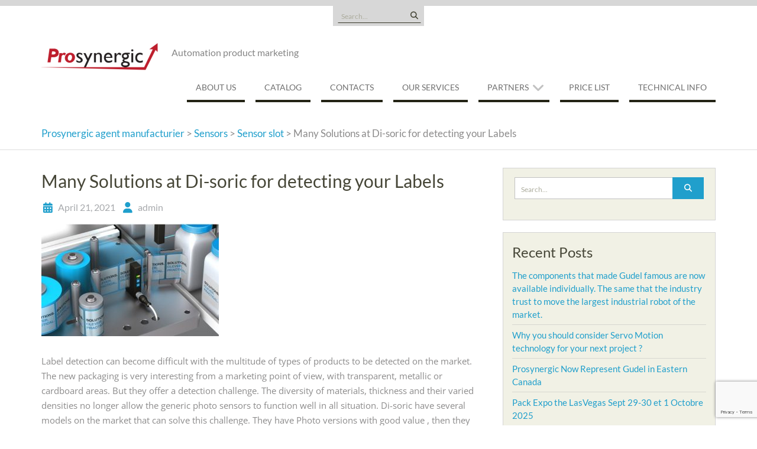

--- FILE ---
content_type: text/html; charset=UTF-8
request_url: https://prosynergic.com/en/2021/04/21/solutions-at-di-soric-for-the-detection-of-your-etiquettes/
body_size: 11244
content:
<!DOCTYPE html> <html lang="en-CA">
<head>
    <meta charset="UTF-8">
    <meta name="viewport" content="width=device-width, initial-scale=1">
    <link rel="profile" href="http://gmpg.org/xfn/11">
    <link rel="pingback" href="https://prosynergic.com/xmlrpc.php">
    <title>Many Solutions at Di-soric for detecting your Labels &#8211; Prosynergic agent manufacturier</title>
<meta name='robots' content='max-image-preview:large' />
<link rel="alternate" href="https://prosynergic.com/en/2021/04/21/solutions-at-di-soric-for-the-detection-of-your-etiquettes/" hreflang="en" />
<link rel="alternate" href="https://prosynergic.com/2021/04/21/des-solutions-chez-di-soric-pour-la-detection-de-vos-etiquettes/" hreflang="fr" />
<link rel='dns-prefetch' href='//js.hs-scripts.com' />
<link rel='dns-prefetch' href='//stats.wp.com' />
<link rel="alternate" type="application/rss+xml" title="Prosynergic agent manufacturier &raquo; Feed" href="https://prosynergic.com/en/feed/" />
<link rel="alternate" type="application/rss+xml" title="Prosynergic agent manufacturier &raquo; Comments Feed" href="https://prosynergic.com/en/comments/feed/" />
<script type="text/javascript">
/* <![CDATA[ */
window._wpemojiSettings = {"baseUrl":"https:\/\/s.w.org\/images\/core\/emoji\/15.0.3\/72x72\/","ext":".png","svgUrl":"https:\/\/s.w.org\/images\/core\/emoji\/15.0.3\/svg\/","svgExt":".svg","source":{"concatemoji":"https:\/\/prosynergic.com\/wp-includes\/js\/wp-emoji-release.min.js?ver=6.5.7"}};
/*! This file is auto-generated */
!function(i,n){var o,s,e;function c(e){try{var t={supportTests:e,timestamp:(new Date).valueOf()};sessionStorage.setItem(o,JSON.stringify(t))}catch(e){}}function p(e,t,n){e.clearRect(0,0,e.canvas.width,e.canvas.height),e.fillText(t,0,0);var t=new Uint32Array(e.getImageData(0,0,e.canvas.width,e.canvas.height).data),r=(e.clearRect(0,0,e.canvas.width,e.canvas.height),e.fillText(n,0,0),new Uint32Array(e.getImageData(0,0,e.canvas.width,e.canvas.height).data));return t.every(function(e,t){return e===r[t]})}function u(e,t,n){switch(t){case"flag":return n(e,"\ud83c\udff3\ufe0f\u200d\u26a7\ufe0f","\ud83c\udff3\ufe0f\u200b\u26a7\ufe0f")?!1:!n(e,"\ud83c\uddfa\ud83c\uddf3","\ud83c\uddfa\u200b\ud83c\uddf3")&&!n(e,"\ud83c\udff4\udb40\udc67\udb40\udc62\udb40\udc65\udb40\udc6e\udb40\udc67\udb40\udc7f","\ud83c\udff4\u200b\udb40\udc67\u200b\udb40\udc62\u200b\udb40\udc65\u200b\udb40\udc6e\u200b\udb40\udc67\u200b\udb40\udc7f");case"emoji":return!n(e,"\ud83d\udc26\u200d\u2b1b","\ud83d\udc26\u200b\u2b1b")}return!1}function f(e,t,n){var r="undefined"!=typeof WorkerGlobalScope&&self instanceof WorkerGlobalScope?new OffscreenCanvas(300,150):i.createElement("canvas"),a=r.getContext("2d",{willReadFrequently:!0}),o=(a.textBaseline="top",a.font="600 32px Arial",{});return e.forEach(function(e){o[e]=t(a,e,n)}),o}function t(e){var t=i.createElement("script");t.src=e,t.defer=!0,i.head.appendChild(t)}"undefined"!=typeof Promise&&(o="wpEmojiSettingsSupports",s=["flag","emoji"],n.supports={everything:!0,everythingExceptFlag:!0},e=new Promise(function(e){i.addEventListener("DOMContentLoaded",e,{once:!0})}),new Promise(function(t){var n=function(){try{var e=JSON.parse(sessionStorage.getItem(o));if("object"==typeof e&&"number"==typeof e.timestamp&&(new Date).valueOf()<e.timestamp+604800&&"object"==typeof e.supportTests)return e.supportTests}catch(e){}return null}();if(!n){if("undefined"!=typeof Worker&&"undefined"!=typeof OffscreenCanvas&&"undefined"!=typeof URL&&URL.createObjectURL&&"undefined"!=typeof Blob)try{var e="postMessage("+f.toString()+"("+[JSON.stringify(s),u.toString(),p.toString()].join(",")+"));",r=new Blob([e],{type:"text/javascript"}),a=new Worker(URL.createObjectURL(r),{name:"wpTestEmojiSupports"});return void(a.onmessage=function(e){c(n=e.data),a.terminate(),t(n)})}catch(e){}c(n=f(s,u,p))}t(n)}).then(function(e){for(var t in e)n.supports[t]=e[t],n.supports.everything=n.supports.everything&&n.supports[t],"flag"!==t&&(n.supports.everythingExceptFlag=n.supports.everythingExceptFlag&&n.supports[t]);n.supports.everythingExceptFlag=n.supports.everythingExceptFlag&&!n.supports.flag,n.DOMReady=!1,n.readyCallback=function(){n.DOMReady=!0}}).then(function(){return e}).then(function(){var e;n.supports.everything||(n.readyCallback(),(e=n.source||{}).concatemoji?t(e.concatemoji):e.wpemoji&&e.twemoji&&(t(e.twemoji),t(e.wpemoji)))}))}((window,document),window._wpemojiSettings);
/* ]]> */
</script>
<style id='wp-emoji-styles-inline-css' type='text/css'>

	img.wp-smiley, img.emoji {
		display: inline !important;
		border: none !important;
		box-shadow: none !important;
		height: 1em !important;
		width: 1em !important;
		margin: 0 0.07em !important;
		vertical-align: -0.1em !important;
		background: none !important;
		padding: 0 !important;
	}
</style>
<link rel='stylesheet' id='wp-block-library-css' href='https://prosynergic.com/wp-includes/css/dist/block-library/style.min.css?ver=6.5.7' type='text/css' media='all' />
<style id='wp-block-library-theme-inline-css' type='text/css'>
.wp-block-audio figcaption{color:#555;font-size:13px;text-align:center}.is-dark-theme .wp-block-audio figcaption{color:#ffffffa6}.wp-block-audio{margin:0 0 1em}.wp-block-code{border:1px solid #ccc;border-radius:4px;font-family:Menlo,Consolas,monaco,monospace;padding:.8em 1em}.wp-block-embed figcaption{color:#555;font-size:13px;text-align:center}.is-dark-theme .wp-block-embed figcaption{color:#ffffffa6}.wp-block-embed{margin:0 0 1em}.blocks-gallery-caption{color:#555;font-size:13px;text-align:center}.is-dark-theme .blocks-gallery-caption{color:#ffffffa6}.wp-block-image figcaption{color:#555;font-size:13px;text-align:center}.is-dark-theme .wp-block-image figcaption{color:#ffffffa6}.wp-block-image{margin:0 0 1em}.wp-block-pullquote{border-bottom:4px solid;border-top:4px solid;color:currentColor;margin-bottom:1.75em}.wp-block-pullquote cite,.wp-block-pullquote footer,.wp-block-pullquote__citation{color:currentColor;font-size:.8125em;font-style:normal;text-transform:uppercase}.wp-block-quote{border-left:.25em solid;margin:0 0 1.75em;padding-left:1em}.wp-block-quote cite,.wp-block-quote footer{color:currentColor;font-size:.8125em;font-style:normal;position:relative}.wp-block-quote.has-text-align-right{border-left:none;border-right:.25em solid;padding-left:0;padding-right:1em}.wp-block-quote.has-text-align-center{border:none;padding-left:0}.wp-block-quote.is-large,.wp-block-quote.is-style-large,.wp-block-quote.is-style-plain{border:none}.wp-block-search .wp-block-search__label{font-weight:700}.wp-block-search__button{border:1px solid #ccc;padding:.375em .625em}:where(.wp-block-group.has-background){padding:1.25em 2.375em}.wp-block-separator.has-css-opacity{opacity:.4}.wp-block-separator{border:none;border-bottom:2px solid;margin-left:auto;margin-right:auto}.wp-block-separator.has-alpha-channel-opacity{opacity:1}.wp-block-separator:not(.is-style-wide):not(.is-style-dots){width:100px}.wp-block-separator.has-background:not(.is-style-dots){border-bottom:none;height:1px}.wp-block-separator.has-background:not(.is-style-wide):not(.is-style-dots){height:2px}.wp-block-table{margin:0 0 1em}.wp-block-table td,.wp-block-table th{word-break:normal}.wp-block-table figcaption{color:#555;font-size:13px;text-align:center}.is-dark-theme .wp-block-table figcaption{color:#ffffffa6}.wp-block-video figcaption{color:#555;font-size:13px;text-align:center}.is-dark-theme .wp-block-video figcaption{color:#ffffffa6}.wp-block-video{margin:0 0 1em}.wp-block-template-part.has-background{margin-bottom:0;margin-top:0;padding:1.25em 2.375em}
</style>
<link rel='stylesheet' id='mediaelement-css' href='https://prosynergic.com/wp-includes/js/mediaelement/mediaelementplayer-legacy.min.css?ver=4.2.17' type='text/css' media='all' />
<link rel='stylesheet' id='wp-mediaelement-css' href='https://prosynergic.com/wp-includes/js/mediaelement/wp-mediaelement.min.css?ver=6.5.7' type='text/css' media='all' />
<style id='jetpack-sharing-buttons-style-inline-css' type='text/css'>
.jetpack-sharing-buttons__services-list{display:flex;flex-direction:row;flex-wrap:wrap;gap:0;list-style-type:none;margin:5px;padding:0}.jetpack-sharing-buttons__services-list.has-small-icon-size{font-size:12px}.jetpack-sharing-buttons__services-list.has-normal-icon-size{font-size:16px}.jetpack-sharing-buttons__services-list.has-large-icon-size{font-size:24px}.jetpack-sharing-buttons__services-list.has-huge-icon-size{font-size:36px}@media print{.jetpack-sharing-buttons__services-list{display:none!important}}.editor-styles-wrapper .wp-block-jetpack-sharing-buttons{gap:0;padding-inline-start:0}ul.jetpack-sharing-buttons__services-list.has-background{padding:1.25em 2.375em}
</style>
<style id='classic-theme-styles-inline-css' type='text/css'>
/*! This file is auto-generated */
.wp-block-button__link{color:#fff;background-color:#32373c;border-radius:9999px;box-shadow:none;text-decoration:none;padding:calc(.667em + 2px) calc(1.333em + 2px);font-size:1.125em}.wp-block-file__button{background:#32373c;color:#fff;text-decoration:none}
</style>
<style id='global-styles-inline-css' type='text/css'>
body{--wp--preset--color--black: #111111;--wp--preset--color--cyan-bluish-gray: #abb8c3;--wp--preset--color--white: #ffffff;--wp--preset--color--pale-pink: #f78da7;--wp--preset--color--vivid-red: #cf2e2e;--wp--preset--color--luminous-vivid-orange: #ff6900;--wp--preset--color--luminous-vivid-amber: #fcb900;--wp--preset--color--light-green-cyan: #7bdcb5;--wp--preset--color--vivid-green-cyan: #00d084;--wp--preset--color--pale-cyan-blue: #8ed1fc;--wp--preset--color--vivid-cyan-blue: #0693e3;--wp--preset--color--vivid-purple: #9b51e0;--wp--preset--color--gray: #f4f4f4;--wp--preset--color--blue: #209fcc;--wp--preset--color--orange: #ffc300;--wp--preset--gradient--vivid-cyan-blue-to-vivid-purple: linear-gradient(135deg,rgba(6,147,227,1) 0%,rgb(155,81,224) 100%);--wp--preset--gradient--light-green-cyan-to-vivid-green-cyan: linear-gradient(135deg,rgb(122,220,180) 0%,rgb(0,208,130) 100%);--wp--preset--gradient--luminous-vivid-amber-to-luminous-vivid-orange: linear-gradient(135deg,rgba(252,185,0,1) 0%,rgba(255,105,0,1) 100%);--wp--preset--gradient--luminous-vivid-orange-to-vivid-red: linear-gradient(135deg,rgba(255,105,0,1) 0%,rgb(207,46,46) 100%);--wp--preset--gradient--very-light-gray-to-cyan-bluish-gray: linear-gradient(135deg,rgb(238,238,238) 0%,rgb(169,184,195) 100%);--wp--preset--gradient--cool-to-warm-spectrum: linear-gradient(135deg,rgb(74,234,220) 0%,rgb(151,120,209) 20%,rgb(207,42,186) 40%,rgb(238,44,130) 60%,rgb(251,105,98) 80%,rgb(254,248,76) 100%);--wp--preset--gradient--blush-light-purple: linear-gradient(135deg,rgb(255,206,236) 0%,rgb(152,150,240) 100%);--wp--preset--gradient--blush-bordeaux: linear-gradient(135deg,rgb(254,205,165) 0%,rgb(254,45,45) 50%,rgb(107,0,62) 100%);--wp--preset--gradient--luminous-dusk: linear-gradient(135deg,rgb(255,203,112) 0%,rgb(199,81,192) 50%,rgb(65,88,208) 100%);--wp--preset--gradient--pale-ocean: linear-gradient(135deg,rgb(255,245,203) 0%,rgb(182,227,212) 50%,rgb(51,167,181) 100%);--wp--preset--gradient--electric-grass: linear-gradient(135deg,rgb(202,248,128) 0%,rgb(113,206,126) 100%);--wp--preset--gradient--midnight: linear-gradient(135deg,rgb(2,3,129) 0%,rgb(40,116,252) 100%);--wp--preset--font-size--small: 14px;--wp--preset--font-size--medium: 20px;--wp--preset--font-size--large: 42px;--wp--preset--font-size--x-large: 42px;--wp--preset--font-size--normal: 18px;--wp--preset--font-size--huge: 54px;--wp--preset--spacing--20: 0.44rem;--wp--preset--spacing--30: 0.67rem;--wp--preset--spacing--40: 1rem;--wp--preset--spacing--50: 1.5rem;--wp--preset--spacing--60: 2.25rem;--wp--preset--spacing--70: 3.38rem;--wp--preset--spacing--80: 5.06rem;--wp--preset--shadow--natural: 6px 6px 9px rgba(0, 0, 0, 0.2);--wp--preset--shadow--deep: 12px 12px 50px rgba(0, 0, 0, 0.4);--wp--preset--shadow--sharp: 6px 6px 0px rgba(0, 0, 0, 0.2);--wp--preset--shadow--outlined: 6px 6px 0px -3px rgba(255, 255, 255, 1), 6px 6px rgba(0, 0, 0, 1);--wp--preset--shadow--crisp: 6px 6px 0px rgba(0, 0, 0, 1);}:where(.is-layout-flex){gap: 0.5em;}:where(.is-layout-grid){gap: 0.5em;}body .is-layout-flex{display: flex;}body .is-layout-flex{flex-wrap: wrap;align-items: center;}body .is-layout-flex > *{margin: 0;}body .is-layout-grid{display: grid;}body .is-layout-grid > *{margin: 0;}:where(.wp-block-columns.is-layout-flex){gap: 2em;}:where(.wp-block-columns.is-layout-grid){gap: 2em;}:where(.wp-block-post-template.is-layout-flex){gap: 1.25em;}:where(.wp-block-post-template.is-layout-grid){gap: 1.25em;}.has-black-color{color: var(--wp--preset--color--black) !important;}.has-cyan-bluish-gray-color{color: var(--wp--preset--color--cyan-bluish-gray) !important;}.has-white-color{color: var(--wp--preset--color--white) !important;}.has-pale-pink-color{color: var(--wp--preset--color--pale-pink) !important;}.has-vivid-red-color{color: var(--wp--preset--color--vivid-red) !important;}.has-luminous-vivid-orange-color{color: var(--wp--preset--color--luminous-vivid-orange) !important;}.has-luminous-vivid-amber-color{color: var(--wp--preset--color--luminous-vivid-amber) !important;}.has-light-green-cyan-color{color: var(--wp--preset--color--light-green-cyan) !important;}.has-vivid-green-cyan-color{color: var(--wp--preset--color--vivid-green-cyan) !important;}.has-pale-cyan-blue-color{color: var(--wp--preset--color--pale-cyan-blue) !important;}.has-vivid-cyan-blue-color{color: var(--wp--preset--color--vivid-cyan-blue) !important;}.has-vivid-purple-color{color: var(--wp--preset--color--vivid-purple) !important;}.has-black-background-color{background-color: var(--wp--preset--color--black) !important;}.has-cyan-bluish-gray-background-color{background-color: var(--wp--preset--color--cyan-bluish-gray) !important;}.has-white-background-color{background-color: var(--wp--preset--color--white) !important;}.has-pale-pink-background-color{background-color: var(--wp--preset--color--pale-pink) !important;}.has-vivid-red-background-color{background-color: var(--wp--preset--color--vivid-red) !important;}.has-luminous-vivid-orange-background-color{background-color: var(--wp--preset--color--luminous-vivid-orange) !important;}.has-luminous-vivid-amber-background-color{background-color: var(--wp--preset--color--luminous-vivid-amber) !important;}.has-light-green-cyan-background-color{background-color: var(--wp--preset--color--light-green-cyan) !important;}.has-vivid-green-cyan-background-color{background-color: var(--wp--preset--color--vivid-green-cyan) !important;}.has-pale-cyan-blue-background-color{background-color: var(--wp--preset--color--pale-cyan-blue) !important;}.has-vivid-cyan-blue-background-color{background-color: var(--wp--preset--color--vivid-cyan-blue) !important;}.has-vivid-purple-background-color{background-color: var(--wp--preset--color--vivid-purple) !important;}.has-black-border-color{border-color: var(--wp--preset--color--black) !important;}.has-cyan-bluish-gray-border-color{border-color: var(--wp--preset--color--cyan-bluish-gray) !important;}.has-white-border-color{border-color: var(--wp--preset--color--white) !important;}.has-pale-pink-border-color{border-color: var(--wp--preset--color--pale-pink) !important;}.has-vivid-red-border-color{border-color: var(--wp--preset--color--vivid-red) !important;}.has-luminous-vivid-orange-border-color{border-color: var(--wp--preset--color--luminous-vivid-orange) !important;}.has-luminous-vivid-amber-border-color{border-color: var(--wp--preset--color--luminous-vivid-amber) !important;}.has-light-green-cyan-border-color{border-color: var(--wp--preset--color--light-green-cyan) !important;}.has-vivid-green-cyan-border-color{border-color: var(--wp--preset--color--vivid-green-cyan) !important;}.has-pale-cyan-blue-border-color{border-color: var(--wp--preset--color--pale-cyan-blue) !important;}.has-vivid-cyan-blue-border-color{border-color: var(--wp--preset--color--vivid-cyan-blue) !important;}.has-vivid-purple-border-color{border-color: var(--wp--preset--color--vivid-purple) !important;}.has-vivid-cyan-blue-to-vivid-purple-gradient-background{background: var(--wp--preset--gradient--vivid-cyan-blue-to-vivid-purple) !important;}.has-light-green-cyan-to-vivid-green-cyan-gradient-background{background: var(--wp--preset--gradient--light-green-cyan-to-vivid-green-cyan) !important;}.has-luminous-vivid-amber-to-luminous-vivid-orange-gradient-background{background: var(--wp--preset--gradient--luminous-vivid-amber-to-luminous-vivid-orange) !important;}.has-luminous-vivid-orange-to-vivid-red-gradient-background{background: var(--wp--preset--gradient--luminous-vivid-orange-to-vivid-red) !important;}.has-very-light-gray-to-cyan-bluish-gray-gradient-background{background: var(--wp--preset--gradient--very-light-gray-to-cyan-bluish-gray) !important;}.has-cool-to-warm-spectrum-gradient-background{background: var(--wp--preset--gradient--cool-to-warm-spectrum) !important;}.has-blush-light-purple-gradient-background{background: var(--wp--preset--gradient--blush-light-purple) !important;}.has-blush-bordeaux-gradient-background{background: var(--wp--preset--gradient--blush-bordeaux) !important;}.has-luminous-dusk-gradient-background{background: var(--wp--preset--gradient--luminous-dusk) !important;}.has-pale-ocean-gradient-background{background: var(--wp--preset--gradient--pale-ocean) !important;}.has-electric-grass-gradient-background{background: var(--wp--preset--gradient--electric-grass) !important;}.has-midnight-gradient-background{background: var(--wp--preset--gradient--midnight) !important;}.has-small-font-size{font-size: var(--wp--preset--font-size--small) !important;}.has-medium-font-size{font-size: var(--wp--preset--font-size--medium) !important;}.has-large-font-size{font-size: var(--wp--preset--font-size--large) !important;}.has-x-large-font-size{font-size: var(--wp--preset--font-size--x-large) !important;}
.wp-block-navigation a:where(:not(.wp-element-button)){color: inherit;}
:where(.wp-block-post-template.is-layout-flex){gap: 1.25em;}:where(.wp-block-post-template.is-layout-grid){gap: 1.25em;}
:where(.wp-block-columns.is-layout-flex){gap: 2em;}:where(.wp-block-columns.is-layout-grid){gap: 2em;}
.wp-block-pullquote{font-size: 1.5em;line-height: 1.6;}
</style>
<link rel='stylesheet' id='acx_smw_widget_style-css' href='https://prosynergic.com/wp-content/plugins/acurax-social-media-widget/css/style.css?v=3.3&#038;ver=6.5.7' type='text/css' media='all' />
<link rel='stylesheet' id='contact-form-7-css' href='https://prosynergic.com/wp-content/plugins/contact-form-7/includes/css/styles.css?ver=5.7.7' type='text/css' media='all' />
<link rel='stylesheet' id='wen-business-bootstrap-css' href='https://prosynergic.com/wp-content/themes/wen-business/third-party/bootstrap/bootstrap.min.css?ver=3.3.5' type='text/css' media='all' />
<link rel='stylesheet' id='wen-business-fontawesome-css' href='https://prosynergic.com/wp-content/themes/wen-business/third-party/font-awesome/css/font-awesome.min.css?ver=6.7.2' type='text/css' media='all' />
<link rel='stylesheet' id='wen-business-google-fonts-css' href='https://prosynergic.com/wp-content/fonts/d75459ce329a261c2c6775add590f0bb.css?ver=6.5.7' type='text/css' media='all' />
<link rel='stylesheet' id='wen-business-style-css' href='https://prosynergic.com/wp-content/themes/wen-business/style.css?ver=2.2' type='text/css' media='all' />
<link rel='stylesheet' id='wen-business-mmenu-style-css' href='https://prosynergic.com/wp-content/themes/wen-business/third-party/mmenu/css/jquery.mmenu.min.css?ver=4.7.5' type='text/css' media='all' />
<link rel='stylesheet' id='wen-business-responsive-style-css' href='https://prosynergic.com/wp-content/themes/wen-business/assets/css/responsive.min.css?ver=1.1' type='text/css' media='all' />
<link rel='stylesheet' id='wen-business-block-style-css' href='https://prosynergic.com/wp-content/themes/wen-business/assets/css/blocks.css?ver=20260102-105119' type='text/css' media='all' />
<script type="text/javascript" src="https://prosynergic.com/wp-includes/js/jquery/jquery.min.js?ver=3.7.1" id="jquery-core-js"></script>
<script type="text/javascript" src="https://prosynergic.com/wp-includes/js/jquery/jquery-migrate.min.js?ver=3.4.1" id="jquery-migrate-js"></script>
<link rel="https://api.w.org/" href="https://prosynergic.com/wp-json/" /><link rel="alternate" type="application/json" href="https://prosynergic.com/wp-json/wp/v2/posts/1206" /><link rel="EditURI" type="application/rsd+xml" title="RSD" href="https://prosynergic.com/xmlrpc.php?rsd" />
<meta name="generator" content="WordPress 6.5.7" />
<link rel="canonical" href="https://prosynergic.com/en/2021/04/21/solutions-at-di-soric-for-the-detection-of-your-etiquettes/" />
<link rel='shortlink' href='https://prosynergic.com/?p=1206' />
<link rel="alternate" type="application/json+oembed" href="https://prosynergic.com/wp-json/oembed/1.0/embed?url=https%3A%2F%2Fprosynergic.com%2Fen%2F2021%2F04%2F21%2Fsolutions-at-di-soric-for-the-detection-of-your-etiquettes%2F" />
<link rel="alternate" type="text/xml+oembed" href="https://prosynergic.com/wp-json/oembed/1.0/embed?url=https%3A%2F%2Fprosynergic.com%2Fen%2F2021%2F04%2F21%2Fsolutions-at-di-soric-for-the-detection-of-your-etiquettes%2F&#038;format=xml" />



<!-- Starting Styles For Social Media Icon From Acurax International www.acurax.com -->
<style type='text/css'>
#acx_social_widget img 
{
width: 32px; 
}
#acx_social_widget 
{
min-width:0px; 
position: static; 
}
</style>
<!-- Ending Styles For Social Media Icon From Acurax International www.acurax.com -->



			<!-- DO NOT COPY THIS SNIPPET! Start of Page Analytics Tracking for HubSpot WordPress plugin v9.0.338-->
			<script type="text/javascript" class="hsq-set-content-id" data-content-id="blog-post">
				var _hsq = _hsq || [];
				_hsq.push(["setContentType", "blog-post"]);
			</script>
			<!-- DO NOT COPY THIS SNIPPET! End of Page Analytics Tracking for HubSpot WordPress plugin -->
				<style>img#wpstats{display:none}</style>
		<style type="text/css" id="custom-background-css">
body.custom-background { background-color: #ffffff; }
</style>
	</head>

<body class="post-template-default single single-post postid-1206 single-format-standard custom-background wp-custom-logo wp-embed-responsive site-layout-fluid global-layout-right-sidebar">
	        <div id="page" class="hfeed site container-fluid">
        <a class="skip-link screen-reader-text" href="#content">Skip to content</a>    <a href="#mob-menu" id="mobile-trigger"><i class="fa fa-bars"></i></a>
    <div style="display:none;">
      <div id="mob-menu">
          <div class="menu"><ul>
<li class="page_item page-item-125"><a href="https://prosynergic.com/en/26-2-2/">About us</a></li>
<li class="page_item page-item-349"><a href="https://prosynergic.com/en/telecharger/">Catalog</a></li>
<li class="page_item page-item-130"><a href="https://prosynergic.com/en/contacts/">Contacts</a></li>
<li class="page_item page-item-431"><a href="https://prosynergic.com/en/our-services/">Our services</a></li>
<li class="page_item page-item-1898 page_item_has_children"><a href="https://prosynergic.com/en/partners/">Partners</a>
<ul class='children'>
	<li class="page_item page-item-1911 page_item_has_children"><a href="https://prosynergic.com/en/partners/atlantic/">Atlantic</a>
	<ul class='children'>
		<li class="page_item page-item-2043"><a href="https://prosynergic.com/en/partners/atlantic/automation-and-controls-atlantic/">Automation and Controls Atlantic</a></li>
		<li class="page_item page-item-2062"><a href="https://prosynergic.com/en/partners/atlantic/machine-safety-sensors-and-vision-atlantic/">Machine Safety , Sensors and Vision Atlantic</a></li>
		<li class="page_item page-item-2047"><a href="https://prosynergic.com/en/partners/atlantic/robotic-and-mechanic-atlantic/">Robotic and Mechanic Atlantic</a></li>
	</ul>
</li>
	<li class="page_item page-item-1903 page_item_has_children"><a href="https://prosynergic.com/en/partners/ontario-2/">Ontario</a>
	<ul class='children'>
		<li class="page_item page-item-2139"><a href="https://prosynergic.com/en/partners/ontario-2/automation-and-controle/">Automation and Contrôle Ontario</a></li>
		<li class="page_item page-item-1978"><a href="https://prosynergic.com/en/partners/ontario-2/robotic-and-mechanics-ontario/">Robotic and Mechanics Ontario</a></li>
		<li class="page_item page-item-1974"><a href="https://prosynergic.com/en/partners/ontario-2/automation-and-controls-ontario/">Safety, Sensing and Vision Ontario</a></li>
	</ul>
</li>
	<li class="page_item page-item-1907 page_item_has_children"><a href="https://prosynergic.com/en/partners/quebec/">Quebec</a>
	<ul class='children'>
		<li class="page_item page-item-1957"><a href="https://prosynergic.com/en/partners/quebec/automation-and-controls/">Automation and Controls Quebec</a></li>
		<li class="page_item page-item-1939"><a href="https://prosynergic.com/en/partners/quebec/automation-and-robotic/">Mechanic and Robotic Quebec</a></li>
		<li class="page_item page-item-1945"><a href="https://prosynergic.com/en/partners/quebec/safety-sensing-vision/">Safety, Sensing, Vision Quebec</a></li>
	</ul>
</li>
</ul>
</li>
<li class="page_item page-item-448"><a href="https://prosynergic.com/en/price-list/">Price List</a></li>
<li class="page_item page-item-420"><a href="https://prosynergic.com/en/informations-techniques/">Technical Info</a></li>
</ul></div>
      </div><!-- #mob-menu -->
    </div>

    
  
    
      <div id="header-top-content">
        <div class="container">
          <div class="header-top">

              <div class="header-top-inner">
                                  <div class="widget wen_business_widget_social"></div>                                                  <div id="header-search-form">
                    <form role="search" method="get" id="searchform" class="searchform" action="https://prosynergic.com/en/">
    <label class="screen-reader-text" for="s">Search for:</label>
        <input type="text" value="" name="s" id="s"  placeholder="Search..."  class="search-field"/>
    <input type="submit" id="searchsubmit" value="&#xf002;" class="search-submit"/>
</form>
                  </div><!-- #header-search-form -->
                              </div><!-- .header-top-inner -->

          </div><!-- .header-top -->
        </div><!-- .container -->
      </div><!-- #header-top-content -->

    

    <header id="masthead" class="site-header" role="banner"><div class="container">        <div class="site-branding">
              <div class="site-logo">
          <a href="https://prosynergic.com/en/" class="custom-logo-link" rel="home"><img width="200" height="58" src="https://prosynergic.com/wp-content/uploads/2024/08/cropped-LOGOsimple.png" class="custom-logo" alt="Prosynergic agent manufacturier" decoding="async" /></a>        </div><!-- .site-logo -->
            <div class="title-description-wrap">
        
                    <h2 class="site-description">Automation product marketing</h2>
              </div><!-- .title-description-wrapy -->
    </div><!-- .site-branding -->
    <div id="site-navigation" role="navigation">
        <nav class="menu"><ul>
<li class="page_item page-item-125"><a href="https://prosynergic.com/en/26-2-2/">About us</a></li>
<li class="page_item page-item-349"><a href="https://prosynergic.com/en/telecharger/">Catalog</a></li>
<li class="page_item page-item-130"><a href="https://prosynergic.com/en/contacts/">Contacts</a></li>
<li class="page_item page-item-431"><a href="https://prosynergic.com/en/our-services/">Our services</a></li>
<li class="page_item page-item-1898 page_item_has_children"><a href="https://prosynergic.com/en/partners/">Partners</a>
<ul class='children'>
	<li class="page_item page-item-1911 page_item_has_children"><a href="https://prosynergic.com/en/partners/atlantic/">Atlantic</a>
	<ul class='children'>
		<li class="page_item page-item-2043"><a href="https://prosynergic.com/en/partners/atlantic/automation-and-controls-atlantic/">Automation and Controls Atlantic</a></li>
		<li class="page_item page-item-2062"><a href="https://prosynergic.com/en/partners/atlantic/machine-safety-sensors-and-vision-atlantic/">Machine Safety , Sensors and Vision Atlantic</a></li>
		<li class="page_item page-item-2047"><a href="https://prosynergic.com/en/partners/atlantic/robotic-and-mechanic-atlantic/">Robotic and Mechanic Atlantic</a></li>
	</ul>
</li>
	<li class="page_item page-item-1903 page_item_has_children"><a href="https://prosynergic.com/en/partners/ontario-2/">Ontario</a>
	<ul class='children'>
		<li class="page_item page-item-2139"><a href="https://prosynergic.com/en/partners/ontario-2/automation-and-controle/">Automation and Contrôle Ontario</a></li>
		<li class="page_item page-item-1978"><a href="https://prosynergic.com/en/partners/ontario-2/robotic-and-mechanics-ontario/">Robotic and Mechanics Ontario</a></li>
		<li class="page_item page-item-1974"><a href="https://prosynergic.com/en/partners/ontario-2/automation-and-controls-ontario/">Safety, Sensing and Vision Ontario</a></li>
	</ul>
</li>
	<li class="page_item page-item-1907 page_item_has_children"><a href="https://prosynergic.com/en/partners/quebec/">Quebec</a>
	<ul class='children'>
		<li class="page_item page-item-1957"><a href="https://prosynergic.com/en/partners/quebec/automation-and-controls/">Automation and Controls Quebec</a></li>
		<li class="page_item page-item-1939"><a href="https://prosynergic.com/en/partners/quebec/automation-and-robotic/">Mechanic and Robotic Quebec</a></li>
		<li class="page_item page-item-1945"><a href="https://prosynergic.com/en/partners/quebec/safety-sensing-vision/">Safety, Sensing, Vision Quebec</a></li>
	</ul>
</li>
</ul>
</li>
<li class="page_item page-item-448"><a href="https://prosynergic.com/en/price-list/">Price List</a></li>
<li class="page_item page-item-420"><a href="https://prosynergic.com/en/informations-techniques/">Technical Info</a></li>
</ul></nav>
    </div><!-- #site-navigation -->
      </div><!-- .container --></header><!-- #masthead -->
  <div id="breadcrumb"><div class="container"><!-- Breadcrumb NavXT 7.4.1 -->
<span property="itemListElement" typeof="ListItem"><a property="item" typeof="WebPage" title="Go to Prosynergic agent manufacturier." href="https://prosynergic.com" class="home"><span property="name">Prosynergic agent manufacturier</span></a><meta property="position" content="1"></span> &gt; <span property="itemListElement" typeof="ListItem"><a property="item" typeof="WebPage" title="Go to the Sensors category archives." href="https://prosynergic.com/en/category/sensors-en/" class="taxonomy category"><span property="name">Sensors</span></a><meta property="position" content="2"></span> &gt; <span property="itemListElement" typeof="ListItem"><a property="item" typeof="WebPage" title="Go to the Sensor slot category archives." href="https://prosynergic.com/en/category/sensors-en/slot-sensor-en/" class="taxonomy category"><span property="name">Sensor slot</span></a><meta property="position" content="3"></span> &gt; <span property="itemListElement" typeof="ListItem"><span property="name">Many Solutions at Di-soric for detecting your Labels</span><meta property="position" content="4"></span></div><!-- .container --></div><!-- #breadcrumb --><div id="content" class="site-content"><div class="container"><div class="row">    

	<div id="primary"  class="content-area col-sm-8"  >
		<main id="main" class="site-main" role="main">

		
			
<article id="post-1206" class="post-1206 post type-post status-publish format-standard hentry category-slot-sensor-en category-sensors-en">
	<header class="entry-header">
		<h1 class="entry-title">Many Solutions at Di-soric for detecting your Labels</h1>
		<div class="entry-meta">
			<span class="posted-on"><a href="https://prosynergic.com/en/2021/04/21/solutions-at-di-soric-for-the-detection-of-your-etiquettes/" rel="bookmark"><time class="entry-date published" datetime="2021-04-21T19:33:18+00:00">April 21, 2021</time><time class="updated" datetime="2021-04-26T12:56:07+00:00">April 26, 2021</time></a></span><span class="byline"> <span class="author vcard"><a class="url fn n" href="https://prosynergic.com/en/author/admin/">admin</a></span></span>		</div><!-- .entry-meta -->
	</header><!-- .entry-header -->

	<div class="entry-content">
    		<p><img fetchpriority="high" decoding="async" class="alignnone size-medium wp-image-1196" src="https://prosynergic.com/wp-content/uploads/2021/04/Capteurdetiquette-300x191.jpg" alt="" width="300" height="191" srcset="https://prosynergic.com/wp-content/uploads/2021/04/Capteurdetiquette-300x191.jpg 300w, https://prosynergic.com/wp-content/uploads/2021/04/Capteurdetiquette.jpg 591w" sizes="(max-width: 300px) 100vw, 300px" /></p>
<p>Label detection can become difficult with the multitude of types of products to be detected on the market. The new packaging is very interesting from a marketing point of view, with transparent, metallic or cardboard areas. But they offer a detection challenge. The diversity of materials, thickness and their varied densities no longer allow the generic photo sensors to function well in all situation. Di-soric have several models on the market that can solve this challenge. They have Photo versions with good value , then they have capacitive versions, good for almost everything except metal labels and built-in booklets and they have the ultrasound which is the most versatile of the family that can work in all situation. On top they have integrated I-O link technology that make them ready for industry 4.0 challenge.</p>
<p>Family</p>
<p>OGUTI photo-electric fork sensor</p>
<p>KSSTI Capacitive Fork Sensor</p>
<p>UGUTI Ultrasonic Sensor</p>
<p>&nbsp;</p>
<p><a href="mailto:Info@prosynergic.com"><img decoding="async" class="alignnone size-full wp-image-1198" src="https://prosynergic.com/wp-content/uploads/2021/04/capteurFouchette-.jpg" alt="" width="293" height="282" /></a></p>
<p>Contact us for a quote, demo  or advice for your application</p>
<p>Inf<a href="mailto:Info@prosynergic.com">o@prosynergic.com </a></p>
			</div><!-- .entry-content -->

	<footer class="entry-footer">
		<span class="cat-links"><i class="fa fa-sitemap"></i><a href="https://prosynergic.com/en/category/sensors-en/slot-sensor-en/" rel="category tag">Sensor slot</a>, <a href="https://prosynergic.com/en/category/sensors-en/" rel="category tag">Sensors</a></span>	</footer><!-- .entry-footer -->

  
</article><!-- #post-## -->

      
	<nav class="navigation post-navigation" aria-label="Posts">
		<h2 class="screen-reader-text">Post navigation</h2>
		<div class="nav-links"><div class="nav-previous"><a href="https://prosynergic.com/en/2021/04/13/you-seek-a-replace-a-relay-of-loss-phase-with-a-technology-plus-new-and-accessible/" rel="prev">Are you looking to upgrade your phase loss relay with newer and more accessible technology?</a></div><div class="nav-next"><a href="https://prosynergic.com/en/2021/06/17/focus-on-presence-detection-technology-and-sensitive-edge-of-aso-safety/" rel="next">Focus on ASO safety&#8217;s presence detection technology !</a></div></div>
	</nav>
			
		
		</main><!-- #main -->
	</div><!-- #primary -->




<div id="sidebar-primary" role="complementary"  class="widget-area sidebar col-sm-4"  >
  
    <aside id="search-2" class="widget widget_search"><form role="search" method="get" id="searchform" class="searchform" action="https://prosynergic.com/en/">
    <label class="screen-reader-text" for="s">Search for:</label>
        <input type="text" value="" name="s" id="s"  placeholder="Search..."  class="search-field"/>
    <input type="submit" id="searchsubmit" value="&#xf002;" class="search-submit"/>
</form>
</aside>
		<aside id="recent-posts-2" class="widget widget_recent_entries">
		<h3 class="widget-title">Recent Posts</h3>
		<ul>
											<li>
					<a href="https://prosynergic.com/en/2025/10/30/he-components-that-made-gudel-famous-are-now-available-individually/">The components that made Gudel famous are now available individually. The same that the industry trust to move the largest industrial robot of the market.</a>
									</li>
											<li>
					<a href="https://prosynergic.com/en/2025/09/22/why-you-should-consider-servo-motion-technology-for-your-next-project/">Why you should consider  Servo Motion technology for your next project  ?</a>
									</li>
											<li>
					<a href="https://prosynergic.com/en/2025/09/18/prosynergic-now-represent-gudel-in-eastern-canada/">Prosynergic Now Represent Gudel in Eastern Canada</a>
									</li>
											<li>
					<a href="https://prosynergic.com/en/2025/09/11/pack-expo-the-lasvegas-sept-29-30-et-1-octobre-2025/">Pack Expo the LasVegas Sept 29-30 et 1 Octobre 2025</a>
									</li>
											<li>
					<a href="https://prosynergic.com/en/2025/04/22/new-webinar-on-noark-breakers-may-22/">New ! Webinar On Noark Breakers May 22</a>
									</li>
					</ul>

		</aside><aside id="archives-2" class="widget widget_archive"><h3 class="widget-title">Archives</h3>
			<ul>
					<li><a href='https://prosynergic.com/en/2025/10/'>October 2025</a></li>
	<li><a href='https://prosynergic.com/en/2025/09/'>September 2025</a></li>
	<li><a href='https://prosynergic.com/en/2025/04/'>April 2025</a></li>
	<li><a href='https://prosynergic.com/en/2025/01/'>January 2025</a></li>
	<li><a href='https://prosynergic.com/en/2024/10/'>October 2024</a></li>
	<li><a href='https://prosynergic.com/en/2024/06/'>June 2024</a></li>
	<li><a href='https://prosynergic.com/en/2023/07/'>July 2023</a></li>
	<li><a href='https://prosynergic.com/en/2023/05/'>May 2023</a></li>
	<li><a href='https://prosynergic.com/en/2023/03/'>March 2023</a></li>
	<li><a href='https://prosynergic.com/en/2022/11/'>November 2022</a></li>
	<li><a href='https://prosynergic.com/en/2022/02/'>February 2022</a></li>
	<li><a href='https://prosynergic.com/en/2022/01/'>January 2022</a></li>
	<li><a href='https://prosynergic.com/en/2021/09/'>September 2021</a></li>
	<li><a href='https://prosynergic.com/en/2021/06/'>June 2021</a></li>
	<li><a href='https://prosynergic.com/en/2021/04/'>April 2021</a></li>
	<li><a href='https://prosynergic.com/en/2021/03/'>March 2021</a></li>
	<li><a href='https://prosynergic.com/en/2021/02/'>February 2021</a></li>
	<li><a href='https://prosynergic.com/en/2021/01/'>January 2021</a></li>
	<li><a href='https://prosynergic.com/en/2020/12/'>December 2020</a></li>
	<li><a href='https://prosynergic.com/en/2020/10/'>October 2020</a></li>
	<li><a href='https://prosynergic.com/en/2020/09/'>September 2020</a></li>
	<li><a href='https://prosynergic.com/en/2020/08/'>August 2020</a></li>
	<li><a href='https://prosynergic.com/en/2020/06/'>June 2020</a></li>
	<li><a href='https://prosynergic.com/en/2020/04/'>April 2020</a></li>
	<li><a href='https://prosynergic.com/en/2020/03/'>March 2020</a></li>
	<li><a href='https://prosynergic.com/en/2020/01/'>January 2020</a></li>
	<li><a href='https://prosynergic.com/en/2019/10/'>October 2019</a></li>
	<li><a href='https://prosynergic.com/en/2019/06/'>June 2019</a></li>
	<li><a href='https://prosynergic.com/en/2019/04/'>April 2019</a></li>
	<li><a href='https://prosynergic.com/en/2018/12/'>December 2018</a></li>
	<li><a href='https://prosynergic.com/en/2018/11/'>November 2018</a></li>
	<li><a href='https://prosynergic.com/en/2018/08/'>August 2018</a></li>
	<li><a href='https://prosynergic.com/en/2018/02/'>February 2018</a></li>
	<li><a href='https://prosynergic.com/en/2018/01/'>January 2018</a></li>
	<li><a href='https://prosynergic.com/en/2017/12/'>December 2017</a></li>
	<li><a href='https://prosynergic.com/en/2017/11/'>November 2017</a></li>
	<li><a href='https://prosynergic.com/en/2017/09/'>September 2017</a></li>
			</ul>

			</aside><aside id="categories-2" class="widget widget_categories"><h3 class="widget-title">Categories</h3><form action="https://prosynergic.com" method="get"><label class="screen-reader-text" for="cat">Categories</label><select  name='cat' id='cat' class='postform'>
	<option value='-1'>Select Category</option>
	<option class="level-0" value="269">Actuator</option>
	<option class="level-0" value="1195">Alternating Relays</option>
	<option class="level-0" value="175">Cable Entry</option>
	<option class="level-0" value="160">Cable management</option>
	<option class="level-0" value="139">Capacitive</option>
	<option class="level-0" value="136">Coupling</option>
	<option class="level-0" value="1708">Crémaillères</option>
	<option class="level-0" value="1199">Current Sensing</option>
	<option class="level-0" value="1151">Disconnect</option>
	<option class="level-0" value="154">Distance</option>
	<option class="level-0" value="277">Drive</option>
	<option class="level-0" value="280">Drive Accessory</option>
	<option class="level-0" value="152">Encoder</option>
	<option class="level-0" value="946">Exhibition</option>
	<option class="level-0" value="142">Frame sensor</option>
	<option class="level-0" value="951">Gantry</option>
	<option class="level-0" value="284">Gearbox</option>
	<option class="level-0" value="1215">General Purpose ( Plug In )</option>
	<option class="level-0" value="156">Guidance</option>
	<option class="level-0" value="158">Inductive</option>
	<option class="level-0" value="1145">Inox enclosure</option>
	<option class="level-0" value="1205">Intrinsically Safe</option>
	<option class="level-0" value="1143">IP69K</option>
	<option class="level-0" value="163">Laser</option>
	<option class="level-0" value="171">Laser Scanner</option>
	<option class="level-0" value="1149">Linear Guide</option>
	<option class="level-0" value="1207">Liquid Level</option>
	<option class="level-0" value="256">Machine Lighting</option>
	<option class="level-0" value="187">Machine safety</option>
	<option class="level-0" value="179">Marking</option>
	<option class="level-0" value="1705">Mécanique</option>
	<option class="level-0" value="181">Mechatronics</option>
	<option class="level-0" value="235">Network</option>
	<option class="level-0" value="88">Non classé</option>
	<option class="level-0" value="199">Partner</option>
	<option class="level-0" value="1209">Phase Lost</option>
	<option class="level-0" value="150">Photo sensors</option>
	<option class="level-0" value="1147">Positionning Table</option>
	<option class="level-0" value="202">Power quality</option>
	<option class="level-0" value="1201">Pump ( Seal Leakage and Temperature )</option>
	<option class="level-0" value="167">Radar</option>
	<option class="level-0" value="1710">Rail Profilés</option>
	<option class="level-0" value="1197">Relays</option>
	<option class="level-0" value="1712">Robotic</option>
	<option class="level-0" value="194">Robotics</option>
	<option class="level-0" value="177">Robots Dress Pak</option>
	<option class="level-0" value="148">Sensor slot</option>
	<option class="level-0" value="145">Sensors</option>
	<option class="level-0" value="165">Special Conduit</option>
	<option class="level-0" value="1211">Three Phase Monitoring</option>
	<option class="level-0" value="1213">Timer</option>
	<option class="level-0" value="169">Ultrasound</option>
	<option class="level-0" value="232">Vision</option>
	<option class="level-0" value="1203">Voltage Monitor</option>
</select>
</form><script type="text/javascript">
/* <![CDATA[ */

(function() {
	var dropdown = document.getElementById( "cat" );
	function onCatChange() {
		if ( dropdown.options[ dropdown.selectedIndex ].value > 0 ) {
			dropdown.parentNode.submit();
		}
	}
	dropdown.onchange = onCatChange;
})();

/* ]]> */
</script>
</aside><aside id="acx-social-icons-widget-2" class="widget acx-smw-social-icon-desc"><h3 class="widget-title">Suivez-nous !</h3><style>
.widget-acx-social-icons-widget-2-widget img 
{
width:32px; 
 } 
</style><div id='acurax_si_widget_simple' class='acx_smw_float_fix widget-acx-social-icons-widget-2-widget' style='text-align:center;'><a href='http://www.twitter.com/Prosynergic' target='_blank' title='Visit Us On Twitter'><img src=https://prosynergic.com/wp-content/plugins/acurax-social-media-widget/images/themes/1/twitter.png style='border:0px;' alt='Visit Us On Twitter' /></a><a href='https://www.facebook.com/prosynergic/' target='_blank' title='Visit Us On Facebook'><img src=https://prosynergic.com/wp-content/plugins/acurax-social-media-widget/images/themes/1/facebook.png style='border:0px;' alt='Visit Us On Facebook' /></a><a href='https://www.linkedin.com/company/prosynergic/' target='_blank' title='Visit Us On Linkedin'><img src=https://prosynergic.com/wp-content/plugins/acurax-social-media-widget/images/themes/1/linkedin.png style='border:0px;' alt='Visit Us On Linkedin' /></a></div></aside>
  </div><!-- #sidebar-primary -->




  </div><!-- .row --></div><!-- .container --></div><!-- #content -->

  <footer id="colophon" class="site-footer" role="contentinfo" ><div class="container">        <div class="row">
      <div class="col-sm-6">
                  <div class="copyright">
            Copyright. Tous Droit Réservé           </div><!-- .copyright -->
        
      </div><!-- .col-sm-6 -->
      <div class="col-sm-6">

          <div class="site-info">
            <a href="http://en-ca.wordpress.org/">Proudly powered by WordPress</a>
            <span class="sep"> | </span>
            WEN Business by <a href="https://wenthemes.com/" rel="designer" target="_blank">WEN Themes</a>          </div><!-- .site-info -->

      </div><!-- .col-sm-6 -->
    </div><!-- .row -->
      </div><!-- .container --></footer><!-- #colophon -->

</div><!-- #page --><a href="#" class="scrollup" id="btn-scrollup"><i class="fa fa-chevron-circle-up"></i></a>
<script type="text/javascript">
  _nQc = '89073337';
  _nQs = 'WordPress-Plugin';
  _nQsv = '1.3.1';
  _nQt = new Date().getTime();
  (function() {
    var no = document.createElement('script'); no.type = 'text/javascript'; no.async = true;
    no.src = ('https:' == document.location.protocol ? 'https://' : 'http://') + 'serve.albacross.com/track.js';
    var s = document.getElementsByTagName('script')[0]; s.parentNode.insertBefore(no, s);
  })();
</script>
<script type="text/javascript" src="https://prosynergic.com/wp-content/plugins/contact-form-7/includes/swv/js/index.js?ver=5.7.7" id="swv-js"></script>
<script type="text/javascript" id="contact-form-7-js-extra">
/* <![CDATA[ */
var wpcf7 = {"api":{"root":"https:\/\/prosynergic.com\/wp-json\/","namespace":"contact-form-7\/v1"}};
/* ]]> */
</script>
<script type="text/javascript" src="https://prosynergic.com/wp-content/plugins/contact-form-7/includes/js/index.js?ver=5.7.7" id="contact-form-7-js"></script>
<script type="text/javascript" id="leadin-script-loader-js-js-extra">
/* <![CDATA[ */
var leadin_wordpress = {"userRole":"visitor","pageType":"post","leadinPluginVersion":"9.0.338"};
/* ]]> */
</script>
<script type="text/javascript" src="https://js.hs-scripts.com/4125356.js?integration=WordPress&amp;ver=9.0.338" id="leadin-script-loader-js-js"></script>
<script type="text/javascript" src="https://prosynergic.com/wp-content/themes/wen-business/assets/js/navigation.min.js?ver=20120206" id="wen-business-navigation-js"></script>
<script type="text/javascript" src="https://prosynergic.com/wp-content/themes/wen-business/assets/js/goto-top.min.js?ver=1.0.0" id="wen-business-goto-top-js"></script>
<script type="text/javascript" src="https://prosynergic.com/wp-content/themes/wen-business/assets/js/skip-link-focus-fix.min.js?ver=20130115" id="wen-business-skip-link-focus-fix-js"></script>
<script type="text/javascript" src="https://prosynergic.com/wp-content/themes/wen-business/third-party/cycle2/js/jquery.cycle2.min.js?ver=2.1.6" id="wen-business-cycle2-script-js"></script>
<script type="text/javascript" src="https://prosynergic.com/wp-content/themes/wen-business/third-party/mmenu/js/jquery.mmenu.min.js?ver=4.7.5" id="wen-business-mmenu-script-js"></script>
<script type="text/javascript" src="https://prosynergic.com/wp-content/themes/wen-business/assets/js/custom.min.js?ver=1.1" id="wen-business-custom-js-js"></script>
<script type="text/javascript" src="https://www.google.com/recaptcha/api.js?render=6LcTo8MZAAAAAEHQFleUdoubUWJLc0DWXxT9kmHi&amp;ver=3.0" id="google-recaptcha-js"></script>
<script type="text/javascript" src="https://prosynergic.com/wp-includes/js/dist/vendor/wp-polyfill-inert.min.js?ver=3.1.2" id="wp-polyfill-inert-js"></script>
<script type="text/javascript" src="https://prosynergic.com/wp-includes/js/dist/vendor/regenerator-runtime.min.js?ver=0.14.0" id="regenerator-runtime-js"></script>
<script type="text/javascript" src="https://prosynergic.com/wp-includes/js/dist/vendor/wp-polyfill.min.js?ver=3.15.0" id="wp-polyfill-js"></script>
<script type="text/javascript" id="wpcf7-recaptcha-js-extra">
/* <![CDATA[ */
var wpcf7_recaptcha = {"sitekey":"6LcTo8MZAAAAAEHQFleUdoubUWJLc0DWXxT9kmHi","actions":{"homepage":"homepage","contactform":"contactform"}};
/* ]]> */
</script>
<script type="text/javascript" src="https://prosynergic.com/wp-content/plugins/contact-form-7/modules/recaptcha/index.js?ver=5.7.7" id="wpcf7-recaptcha-js"></script>
<script type="text/javascript" src="https://stats.wp.com/e-202604.js" id="jetpack-stats-js" data-wp-strategy="defer"></script>
<script type="text/javascript" id="jetpack-stats-js-after">
/* <![CDATA[ */
_stq = window._stq || [];
_stq.push([ "view", JSON.parse("{\"v\":\"ext\",\"blog\":\"174347559\",\"post\":\"1206\",\"tz\":\"0\",\"srv\":\"prosynergic.com\",\"j\":\"1:14.0\"}") ]);
_stq.push([ "clickTrackerInit", "174347559", "1206" ]);
/* ]]> */
</script>
</body>
</html>


--- FILE ---
content_type: text/html; charset=utf-8
request_url: https://www.google.com/recaptcha/api2/anchor?ar=1&k=6LcTo8MZAAAAAEHQFleUdoubUWJLc0DWXxT9kmHi&co=aHR0cHM6Ly9wcm9zeW5lcmdpYy5jb206NDQz&hl=en&v=PoyoqOPhxBO7pBk68S4YbpHZ&size=invisible&anchor-ms=20000&execute-ms=30000&cb=8jy6ybk34git
body_size: 48355
content:
<!DOCTYPE HTML><html dir="ltr" lang="en"><head><meta http-equiv="Content-Type" content="text/html; charset=UTF-8">
<meta http-equiv="X-UA-Compatible" content="IE=edge">
<title>reCAPTCHA</title>
<style type="text/css">
/* cyrillic-ext */
@font-face {
  font-family: 'Roboto';
  font-style: normal;
  font-weight: 400;
  font-stretch: 100%;
  src: url(//fonts.gstatic.com/s/roboto/v48/KFO7CnqEu92Fr1ME7kSn66aGLdTylUAMa3GUBHMdazTgWw.woff2) format('woff2');
  unicode-range: U+0460-052F, U+1C80-1C8A, U+20B4, U+2DE0-2DFF, U+A640-A69F, U+FE2E-FE2F;
}
/* cyrillic */
@font-face {
  font-family: 'Roboto';
  font-style: normal;
  font-weight: 400;
  font-stretch: 100%;
  src: url(//fonts.gstatic.com/s/roboto/v48/KFO7CnqEu92Fr1ME7kSn66aGLdTylUAMa3iUBHMdazTgWw.woff2) format('woff2');
  unicode-range: U+0301, U+0400-045F, U+0490-0491, U+04B0-04B1, U+2116;
}
/* greek-ext */
@font-face {
  font-family: 'Roboto';
  font-style: normal;
  font-weight: 400;
  font-stretch: 100%;
  src: url(//fonts.gstatic.com/s/roboto/v48/KFO7CnqEu92Fr1ME7kSn66aGLdTylUAMa3CUBHMdazTgWw.woff2) format('woff2');
  unicode-range: U+1F00-1FFF;
}
/* greek */
@font-face {
  font-family: 'Roboto';
  font-style: normal;
  font-weight: 400;
  font-stretch: 100%;
  src: url(//fonts.gstatic.com/s/roboto/v48/KFO7CnqEu92Fr1ME7kSn66aGLdTylUAMa3-UBHMdazTgWw.woff2) format('woff2');
  unicode-range: U+0370-0377, U+037A-037F, U+0384-038A, U+038C, U+038E-03A1, U+03A3-03FF;
}
/* math */
@font-face {
  font-family: 'Roboto';
  font-style: normal;
  font-weight: 400;
  font-stretch: 100%;
  src: url(//fonts.gstatic.com/s/roboto/v48/KFO7CnqEu92Fr1ME7kSn66aGLdTylUAMawCUBHMdazTgWw.woff2) format('woff2');
  unicode-range: U+0302-0303, U+0305, U+0307-0308, U+0310, U+0312, U+0315, U+031A, U+0326-0327, U+032C, U+032F-0330, U+0332-0333, U+0338, U+033A, U+0346, U+034D, U+0391-03A1, U+03A3-03A9, U+03B1-03C9, U+03D1, U+03D5-03D6, U+03F0-03F1, U+03F4-03F5, U+2016-2017, U+2034-2038, U+203C, U+2040, U+2043, U+2047, U+2050, U+2057, U+205F, U+2070-2071, U+2074-208E, U+2090-209C, U+20D0-20DC, U+20E1, U+20E5-20EF, U+2100-2112, U+2114-2115, U+2117-2121, U+2123-214F, U+2190, U+2192, U+2194-21AE, U+21B0-21E5, U+21F1-21F2, U+21F4-2211, U+2213-2214, U+2216-22FF, U+2308-230B, U+2310, U+2319, U+231C-2321, U+2336-237A, U+237C, U+2395, U+239B-23B7, U+23D0, U+23DC-23E1, U+2474-2475, U+25AF, U+25B3, U+25B7, U+25BD, U+25C1, U+25CA, U+25CC, U+25FB, U+266D-266F, U+27C0-27FF, U+2900-2AFF, U+2B0E-2B11, U+2B30-2B4C, U+2BFE, U+3030, U+FF5B, U+FF5D, U+1D400-1D7FF, U+1EE00-1EEFF;
}
/* symbols */
@font-face {
  font-family: 'Roboto';
  font-style: normal;
  font-weight: 400;
  font-stretch: 100%;
  src: url(//fonts.gstatic.com/s/roboto/v48/KFO7CnqEu92Fr1ME7kSn66aGLdTylUAMaxKUBHMdazTgWw.woff2) format('woff2');
  unicode-range: U+0001-000C, U+000E-001F, U+007F-009F, U+20DD-20E0, U+20E2-20E4, U+2150-218F, U+2190, U+2192, U+2194-2199, U+21AF, U+21E6-21F0, U+21F3, U+2218-2219, U+2299, U+22C4-22C6, U+2300-243F, U+2440-244A, U+2460-24FF, U+25A0-27BF, U+2800-28FF, U+2921-2922, U+2981, U+29BF, U+29EB, U+2B00-2BFF, U+4DC0-4DFF, U+FFF9-FFFB, U+10140-1018E, U+10190-1019C, U+101A0, U+101D0-101FD, U+102E0-102FB, U+10E60-10E7E, U+1D2C0-1D2D3, U+1D2E0-1D37F, U+1F000-1F0FF, U+1F100-1F1AD, U+1F1E6-1F1FF, U+1F30D-1F30F, U+1F315, U+1F31C, U+1F31E, U+1F320-1F32C, U+1F336, U+1F378, U+1F37D, U+1F382, U+1F393-1F39F, U+1F3A7-1F3A8, U+1F3AC-1F3AF, U+1F3C2, U+1F3C4-1F3C6, U+1F3CA-1F3CE, U+1F3D4-1F3E0, U+1F3ED, U+1F3F1-1F3F3, U+1F3F5-1F3F7, U+1F408, U+1F415, U+1F41F, U+1F426, U+1F43F, U+1F441-1F442, U+1F444, U+1F446-1F449, U+1F44C-1F44E, U+1F453, U+1F46A, U+1F47D, U+1F4A3, U+1F4B0, U+1F4B3, U+1F4B9, U+1F4BB, U+1F4BF, U+1F4C8-1F4CB, U+1F4D6, U+1F4DA, U+1F4DF, U+1F4E3-1F4E6, U+1F4EA-1F4ED, U+1F4F7, U+1F4F9-1F4FB, U+1F4FD-1F4FE, U+1F503, U+1F507-1F50B, U+1F50D, U+1F512-1F513, U+1F53E-1F54A, U+1F54F-1F5FA, U+1F610, U+1F650-1F67F, U+1F687, U+1F68D, U+1F691, U+1F694, U+1F698, U+1F6AD, U+1F6B2, U+1F6B9-1F6BA, U+1F6BC, U+1F6C6-1F6CF, U+1F6D3-1F6D7, U+1F6E0-1F6EA, U+1F6F0-1F6F3, U+1F6F7-1F6FC, U+1F700-1F7FF, U+1F800-1F80B, U+1F810-1F847, U+1F850-1F859, U+1F860-1F887, U+1F890-1F8AD, U+1F8B0-1F8BB, U+1F8C0-1F8C1, U+1F900-1F90B, U+1F93B, U+1F946, U+1F984, U+1F996, U+1F9E9, U+1FA00-1FA6F, U+1FA70-1FA7C, U+1FA80-1FA89, U+1FA8F-1FAC6, U+1FACE-1FADC, U+1FADF-1FAE9, U+1FAF0-1FAF8, U+1FB00-1FBFF;
}
/* vietnamese */
@font-face {
  font-family: 'Roboto';
  font-style: normal;
  font-weight: 400;
  font-stretch: 100%;
  src: url(//fonts.gstatic.com/s/roboto/v48/KFO7CnqEu92Fr1ME7kSn66aGLdTylUAMa3OUBHMdazTgWw.woff2) format('woff2');
  unicode-range: U+0102-0103, U+0110-0111, U+0128-0129, U+0168-0169, U+01A0-01A1, U+01AF-01B0, U+0300-0301, U+0303-0304, U+0308-0309, U+0323, U+0329, U+1EA0-1EF9, U+20AB;
}
/* latin-ext */
@font-face {
  font-family: 'Roboto';
  font-style: normal;
  font-weight: 400;
  font-stretch: 100%;
  src: url(//fonts.gstatic.com/s/roboto/v48/KFO7CnqEu92Fr1ME7kSn66aGLdTylUAMa3KUBHMdazTgWw.woff2) format('woff2');
  unicode-range: U+0100-02BA, U+02BD-02C5, U+02C7-02CC, U+02CE-02D7, U+02DD-02FF, U+0304, U+0308, U+0329, U+1D00-1DBF, U+1E00-1E9F, U+1EF2-1EFF, U+2020, U+20A0-20AB, U+20AD-20C0, U+2113, U+2C60-2C7F, U+A720-A7FF;
}
/* latin */
@font-face {
  font-family: 'Roboto';
  font-style: normal;
  font-weight: 400;
  font-stretch: 100%;
  src: url(//fonts.gstatic.com/s/roboto/v48/KFO7CnqEu92Fr1ME7kSn66aGLdTylUAMa3yUBHMdazQ.woff2) format('woff2');
  unicode-range: U+0000-00FF, U+0131, U+0152-0153, U+02BB-02BC, U+02C6, U+02DA, U+02DC, U+0304, U+0308, U+0329, U+2000-206F, U+20AC, U+2122, U+2191, U+2193, U+2212, U+2215, U+FEFF, U+FFFD;
}
/* cyrillic-ext */
@font-face {
  font-family: 'Roboto';
  font-style: normal;
  font-weight: 500;
  font-stretch: 100%;
  src: url(//fonts.gstatic.com/s/roboto/v48/KFO7CnqEu92Fr1ME7kSn66aGLdTylUAMa3GUBHMdazTgWw.woff2) format('woff2');
  unicode-range: U+0460-052F, U+1C80-1C8A, U+20B4, U+2DE0-2DFF, U+A640-A69F, U+FE2E-FE2F;
}
/* cyrillic */
@font-face {
  font-family: 'Roboto';
  font-style: normal;
  font-weight: 500;
  font-stretch: 100%;
  src: url(//fonts.gstatic.com/s/roboto/v48/KFO7CnqEu92Fr1ME7kSn66aGLdTylUAMa3iUBHMdazTgWw.woff2) format('woff2');
  unicode-range: U+0301, U+0400-045F, U+0490-0491, U+04B0-04B1, U+2116;
}
/* greek-ext */
@font-face {
  font-family: 'Roboto';
  font-style: normal;
  font-weight: 500;
  font-stretch: 100%;
  src: url(//fonts.gstatic.com/s/roboto/v48/KFO7CnqEu92Fr1ME7kSn66aGLdTylUAMa3CUBHMdazTgWw.woff2) format('woff2');
  unicode-range: U+1F00-1FFF;
}
/* greek */
@font-face {
  font-family: 'Roboto';
  font-style: normal;
  font-weight: 500;
  font-stretch: 100%;
  src: url(//fonts.gstatic.com/s/roboto/v48/KFO7CnqEu92Fr1ME7kSn66aGLdTylUAMa3-UBHMdazTgWw.woff2) format('woff2');
  unicode-range: U+0370-0377, U+037A-037F, U+0384-038A, U+038C, U+038E-03A1, U+03A3-03FF;
}
/* math */
@font-face {
  font-family: 'Roboto';
  font-style: normal;
  font-weight: 500;
  font-stretch: 100%;
  src: url(//fonts.gstatic.com/s/roboto/v48/KFO7CnqEu92Fr1ME7kSn66aGLdTylUAMawCUBHMdazTgWw.woff2) format('woff2');
  unicode-range: U+0302-0303, U+0305, U+0307-0308, U+0310, U+0312, U+0315, U+031A, U+0326-0327, U+032C, U+032F-0330, U+0332-0333, U+0338, U+033A, U+0346, U+034D, U+0391-03A1, U+03A3-03A9, U+03B1-03C9, U+03D1, U+03D5-03D6, U+03F0-03F1, U+03F4-03F5, U+2016-2017, U+2034-2038, U+203C, U+2040, U+2043, U+2047, U+2050, U+2057, U+205F, U+2070-2071, U+2074-208E, U+2090-209C, U+20D0-20DC, U+20E1, U+20E5-20EF, U+2100-2112, U+2114-2115, U+2117-2121, U+2123-214F, U+2190, U+2192, U+2194-21AE, U+21B0-21E5, U+21F1-21F2, U+21F4-2211, U+2213-2214, U+2216-22FF, U+2308-230B, U+2310, U+2319, U+231C-2321, U+2336-237A, U+237C, U+2395, U+239B-23B7, U+23D0, U+23DC-23E1, U+2474-2475, U+25AF, U+25B3, U+25B7, U+25BD, U+25C1, U+25CA, U+25CC, U+25FB, U+266D-266F, U+27C0-27FF, U+2900-2AFF, U+2B0E-2B11, U+2B30-2B4C, U+2BFE, U+3030, U+FF5B, U+FF5D, U+1D400-1D7FF, U+1EE00-1EEFF;
}
/* symbols */
@font-face {
  font-family: 'Roboto';
  font-style: normal;
  font-weight: 500;
  font-stretch: 100%;
  src: url(//fonts.gstatic.com/s/roboto/v48/KFO7CnqEu92Fr1ME7kSn66aGLdTylUAMaxKUBHMdazTgWw.woff2) format('woff2');
  unicode-range: U+0001-000C, U+000E-001F, U+007F-009F, U+20DD-20E0, U+20E2-20E4, U+2150-218F, U+2190, U+2192, U+2194-2199, U+21AF, U+21E6-21F0, U+21F3, U+2218-2219, U+2299, U+22C4-22C6, U+2300-243F, U+2440-244A, U+2460-24FF, U+25A0-27BF, U+2800-28FF, U+2921-2922, U+2981, U+29BF, U+29EB, U+2B00-2BFF, U+4DC0-4DFF, U+FFF9-FFFB, U+10140-1018E, U+10190-1019C, U+101A0, U+101D0-101FD, U+102E0-102FB, U+10E60-10E7E, U+1D2C0-1D2D3, U+1D2E0-1D37F, U+1F000-1F0FF, U+1F100-1F1AD, U+1F1E6-1F1FF, U+1F30D-1F30F, U+1F315, U+1F31C, U+1F31E, U+1F320-1F32C, U+1F336, U+1F378, U+1F37D, U+1F382, U+1F393-1F39F, U+1F3A7-1F3A8, U+1F3AC-1F3AF, U+1F3C2, U+1F3C4-1F3C6, U+1F3CA-1F3CE, U+1F3D4-1F3E0, U+1F3ED, U+1F3F1-1F3F3, U+1F3F5-1F3F7, U+1F408, U+1F415, U+1F41F, U+1F426, U+1F43F, U+1F441-1F442, U+1F444, U+1F446-1F449, U+1F44C-1F44E, U+1F453, U+1F46A, U+1F47D, U+1F4A3, U+1F4B0, U+1F4B3, U+1F4B9, U+1F4BB, U+1F4BF, U+1F4C8-1F4CB, U+1F4D6, U+1F4DA, U+1F4DF, U+1F4E3-1F4E6, U+1F4EA-1F4ED, U+1F4F7, U+1F4F9-1F4FB, U+1F4FD-1F4FE, U+1F503, U+1F507-1F50B, U+1F50D, U+1F512-1F513, U+1F53E-1F54A, U+1F54F-1F5FA, U+1F610, U+1F650-1F67F, U+1F687, U+1F68D, U+1F691, U+1F694, U+1F698, U+1F6AD, U+1F6B2, U+1F6B9-1F6BA, U+1F6BC, U+1F6C6-1F6CF, U+1F6D3-1F6D7, U+1F6E0-1F6EA, U+1F6F0-1F6F3, U+1F6F7-1F6FC, U+1F700-1F7FF, U+1F800-1F80B, U+1F810-1F847, U+1F850-1F859, U+1F860-1F887, U+1F890-1F8AD, U+1F8B0-1F8BB, U+1F8C0-1F8C1, U+1F900-1F90B, U+1F93B, U+1F946, U+1F984, U+1F996, U+1F9E9, U+1FA00-1FA6F, U+1FA70-1FA7C, U+1FA80-1FA89, U+1FA8F-1FAC6, U+1FACE-1FADC, U+1FADF-1FAE9, U+1FAF0-1FAF8, U+1FB00-1FBFF;
}
/* vietnamese */
@font-face {
  font-family: 'Roboto';
  font-style: normal;
  font-weight: 500;
  font-stretch: 100%;
  src: url(//fonts.gstatic.com/s/roboto/v48/KFO7CnqEu92Fr1ME7kSn66aGLdTylUAMa3OUBHMdazTgWw.woff2) format('woff2');
  unicode-range: U+0102-0103, U+0110-0111, U+0128-0129, U+0168-0169, U+01A0-01A1, U+01AF-01B0, U+0300-0301, U+0303-0304, U+0308-0309, U+0323, U+0329, U+1EA0-1EF9, U+20AB;
}
/* latin-ext */
@font-face {
  font-family: 'Roboto';
  font-style: normal;
  font-weight: 500;
  font-stretch: 100%;
  src: url(//fonts.gstatic.com/s/roboto/v48/KFO7CnqEu92Fr1ME7kSn66aGLdTylUAMa3KUBHMdazTgWw.woff2) format('woff2');
  unicode-range: U+0100-02BA, U+02BD-02C5, U+02C7-02CC, U+02CE-02D7, U+02DD-02FF, U+0304, U+0308, U+0329, U+1D00-1DBF, U+1E00-1E9F, U+1EF2-1EFF, U+2020, U+20A0-20AB, U+20AD-20C0, U+2113, U+2C60-2C7F, U+A720-A7FF;
}
/* latin */
@font-face {
  font-family: 'Roboto';
  font-style: normal;
  font-weight: 500;
  font-stretch: 100%;
  src: url(//fonts.gstatic.com/s/roboto/v48/KFO7CnqEu92Fr1ME7kSn66aGLdTylUAMa3yUBHMdazQ.woff2) format('woff2');
  unicode-range: U+0000-00FF, U+0131, U+0152-0153, U+02BB-02BC, U+02C6, U+02DA, U+02DC, U+0304, U+0308, U+0329, U+2000-206F, U+20AC, U+2122, U+2191, U+2193, U+2212, U+2215, U+FEFF, U+FFFD;
}
/* cyrillic-ext */
@font-face {
  font-family: 'Roboto';
  font-style: normal;
  font-weight: 900;
  font-stretch: 100%;
  src: url(//fonts.gstatic.com/s/roboto/v48/KFO7CnqEu92Fr1ME7kSn66aGLdTylUAMa3GUBHMdazTgWw.woff2) format('woff2');
  unicode-range: U+0460-052F, U+1C80-1C8A, U+20B4, U+2DE0-2DFF, U+A640-A69F, U+FE2E-FE2F;
}
/* cyrillic */
@font-face {
  font-family: 'Roboto';
  font-style: normal;
  font-weight: 900;
  font-stretch: 100%;
  src: url(//fonts.gstatic.com/s/roboto/v48/KFO7CnqEu92Fr1ME7kSn66aGLdTylUAMa3iUBHMdazTgWw.woff2) format('woff2');
  unicode-range: U+0301, U+0400-045F, U+0490-0491, U+04B0-04B1, U+2116;
}
/* greek-ext */
@font-face {
  font-family: 'Roboto';
  font-style: normal;
  font-weight: 900;
  font-stretch: 100%;
  src: url(//fonts.gstatic.com/s/roboto/v48/KFO7CnqEu92Fr1ME7kSn66aGLdTylUAMa3CUBHMdazTgWw.woff2) format('woff2');
  unicode-range: U+1F00-1FFF;
}
/* greek */
@font-face {
  font-family: 'Roboto';
  font-style: normal;
  font-weight: 900;
  font-stretch: 100%;
  src: url(//fonts.gstatic.com/s/roboto/v48/KFO7CnqEu92Fr1ME7kSn66aGLdTylUAMa3-UBHMdazTgWw.woff2) format('woff2');
  unicode-range: U+0370-0377, U+037A-037F, U+0384-038A, U+038C, U+038E-03A1, U+03A3-03FF;
}
/* math */
@font-face {
  font-family: 'Roboto';
  font-style: normal;
  font-weight: 900;
  font-stretch: 100%;
  src: url(//fonts.gstatic.com/s/roboto/v48/KFO7CnqEu92Fr1ME7kSn66aGLdTylUAMawCUBHMdazTgWw.woff2) format('woff2');
  unicode-range: U+0302-0303, U+0305, U+0307-0308, U+0310, U+0312, U+0315, U+031A, U+0326-0327, U+032C, U+032F-0330, U+0332-0333, U+0338, U+033A, U+0346, U+034D, U+0391-03A1, U+03A3-03A9, U+03B1-03C9, U+03D1, U+03D5-03D6, U+03F0-03F1, U+03F4-03F5, U+2016-2017, U+2034-2038, U+203C, U+2040, U+2043, U+2047, U+2050, U+2057, U+205F, U+2070-2071, U+2074-208E, U+2090-209C, U+20D0-20DC, U+20E1, U+20E5-20EF, U+2100-2112, U+2114-2115, U+2117-2121, U+2123-214F, U+2190, U+2192, U+2194-21AE, U+21B0-21E5, U+21F1-21F2, U+21F4-2211, U+2213-2214, U+2216-22FF, U+2308-230B, U+2310, U+2319, U+231C-2321, U+2336-237A, U+237C, U+2395, U+239B-23B7, U+23D0, U+23DC-23E1, U+2474-2475, U+25AF, U+25B3, U+25B7, U+25BD, U+25C1, U+25CA, U+25CC, U+25FB, U+266D-266F, U+27C0-27FF, U+2900-2AFF, U+2B0E-2B11, U+2B30-2B4C, U+2BFE, U+3030, U+FF5B, U+FF5D, U+1D400-1D7FF, U+1EE00-1EEFF;
}
/* symbols */
@font-face {
  font-family: 'Roboto';
  font-style: normal;
  font-weight: 900;
  font-stretch: 100%;
  src: url(//fonts.gstatic.com/s/roboto/v48/KFO7CnqEu92Fr1ME7kSn66aGLdTylUAMaxKUBHMdazTgWw.woff2) format('woff2');
  unicode-range: U+0001-000C, U+000E-001F, U+007F-009F, U+20DD-20E0, U+20E2-20E4, U+2150-218F, U+2190, U+2192, U+2194-2199, U+21AF, U+21E6-21F0, U+21F3, U+2218-2219, U+2299, U+22C4-22C6, U+2300-243F, U+2440-244A, U+2460-24FF, U+25A0-27BF, U+2800-28FF, U+2921-2922, U+2981, U+29BF, U+29EB, U+2B00-2BFF, U+4DC0-4DFF, U+FFF9-FFFB, U+10140-1018E, U+10190-1019C, U+101A0, U+101D0-101FD, U+102E0-102FB, U+10E60-10E7E, U+1D2C0-1D2D3, U+1D2E0-1D37F, U+1F000-1F0FF, U+1F100-1F1AD, U+1F1E6-1F1FF, U+1F30D-1F30F, U+1F315, U+1F31C, U+1F31E, U+1F320-1F32C, U+1F336, U+1F378, U+1F37D, U+1F382, U+1F393-1F39F, U+1F3A7-1F3A8, U+1F3AC-1F3AF, U+1F3C2, U+1F3C4-1F3C6, U+1F3CA-1F3CE, U+1F3D4-1F3E0, U+1F3ED, U+1F3F1-1F3F3, U+1F3F5-1F3F7, U+1F408, U+1F415, U+1F41F, U+1F426, U+1F43F, U+1F441-1F442, U+1F444, U+1F446-1F449, U+1F44C-1F44E, U+1F453, U+1F46A, U+1F47D, U+1F4A3, U+1F4B0, U+1F4B3, U+1F4B9, U+1F4BB, U+1F4BF, U+1F4C8-1F4CB, U+1F4D6, U+1F4DA, U+1F4DF, U+1F4E3-1F4E6, U+1F4EA-1F4ED, U+1F4F7, U+1F4F9-1F4FB, U+1F4FD-1F4FE, U+1F503, U+1F507-1F50B, U+1F50D, U+1F512-1F513, U+1F53E-1F54A, U+1F54F-1F5FA, U+1F610, U+1F650-1F67F, U+1F687, U+1F68D, U+1F691, U+1F694, U+1F698, U+1F6AD, U+1F6B2, U+1F6B9-1F6BA, U+1F6BC, U+1F6C6-1F6CF, U+1F6D3-1F6D7, U+1F6E0-1F6EA, U+1F6F0-1F6F3, U+1F6F7-1F6FC, U+1F700-1F7FF, U+1F800-1F80B, U+1F810-1F847, U+1F850-1F859, U+1F860-1F887, U+1F890-1F8AD, U+1F8B0-1F8BB, U+1F8C0-1F8C1, U+1F900-1F90B, U+1F93B, U+1F946, U+1F984, U+1F996, U+1F9E9, U+1FA00-1FA6F, U+1FA70-1FA7C, U+1FA80-1FA89, U+1FA8F-1FAC6, U+1FACE-1FADC, U+1FADF-1FAE9, U+1FAF0-1FAF8, U+1FB00-1FBFF;
}
/* vietnamese */
@font-face {
  font-family: 'Roboto';
  font-style: normal;
  font-weight: 900;
  font-stretch: 100%;
  src: url(//fonts.gstatic.com/s/roboto/v48/KFO7CnqEu92Fr1ME7kSn66aGLdTylUAMa3OUBHMdazTgWw.woff2) format('woff2');
  unicode-range: U+0102-0103, U+0110-0111, U+0128-0129, U+0168-0169, U+01A0-01A1, U+01AF-01B0, U+0300-0301, U+0303-0304, U+0308-0309, U+0323, U+0329, U+1EA0-1EF9, U+20AB;
}
/* latin-ext */
@font-face {
  font-family: 'Roboto';
  font-style: normal;
  font-weight: 900;
  font-stretch: 100%;
  src: url(//fonts.gstatic.com/s/roboto/v48/KFO7CnqEu92Fr1ME7kSn66aGLdTylUAMa3KUBHMdazTgWw.woff2) format('woff2');
  unicode-range: U+0100-02BA, U+02BD-02C5, U+02C7-02CC, U+02CE-02D7, U+02DD-02FF, U+0304, U+0308, U+0329, U+1D00-1DBF, U+1E00-1E9F, U+1EF2-1EFF, U+2020, U+20A0-20AB, U+20AD-20C0, U+2113, U+2C60-2C7F, U+A720-A7FF;
}
/* latin */
@font-face {
  font-family: 'Roboto';
  font-style: normal;
  font-weight: 900;
  font-stretch: 100%;
  src: url(//fonts.gstatic.com/s/roboto/v48/KFO7CnqEu92Fr1ME7kSn66aGLdTylUAMa3yUBHMdazQ.woff2) format('woff2');
  unicode-range: U+0000-00FF, U+0131, U+0152-0153, U+02BB-02BC, U+02C6, U+02DA, U+02DC, U+0304, U+0308, U+0329, U+2000-206F, U+20AC, U+2122, U+2191, U+2193, U+2212, U+2215, U+FEFF, U+FFFD;
}

</style>
<link rel="stylesheet" type="text/css" href="https://www.gstatic.com/recaptcha/releases/PoyoqOPhxBO7pBk68S4YbpHZ/styles__ltr.css">
<script nonce="D15bBs07Cx8TdV4dvRQzsA" type="text/javascript">window['__recaptcha_api'] = 'https://www.google.com/recaptcha/api2/';</script>
<script type="text/javascript" src="https://www.gstatic.com/recaptcha/releases/PoyoqOPhxBO7pBk68S4YbpHZ/recaptcha__en.js" nonce="D15bBs07Cx8TdV4dvRQzsA">
      
    </script></head>
<body><div id="rc-anchor-alert" class="rc-anchor-alert"></div>
<input type="hidden" id="recaptcha-token" value="[base64]">
<script type="text/javascript" nonce="D15bBs07Cx8TdV4dvRQzsA">
      recaptcha.anchor.Main.init("[\x22ainput\x22,[\x22bgdata\x22,\x22\x22,\[base64]/[base64]/[base64]/[base64]/[base64]/[base64]/KGcoTywyNTMsTy5PKSxVRyhPLEMpKTpnKE8sMjUzLEMpLE8pKSxsKSksTykpfSxieT1mdW5jdGlvbihDLE8sdSxsKXtmb3IobD0odT1SKEMpLDApO08+MDtPLS0pbD1sPDw4fFooQyk7ZyhDLHUsbCl9LFVHPWZ1bmN0aW9uKEMsTyl7Qy5pLmxlbmd0aD4xMDQ/[base64]/[base64]/[base64]/[base64]/[base64]/[base64]/[base64]\\u003d\x22,\[base64]\x22,\x22woXDm8Kjw6wLN2ldOnXCjMKCwrc2e8O2JlPDtsKrYWjCscO5w7dmVsKJFsK8Y8KOHcKBwrRPwoLCgB4LwoVrw6vDkStEwrzCvmsdwrrDokBqFsOfwotQw6HDnm7CnF8fwovCicO/[base64]/wr/[base64]/YF8WUcK2wojDmsOyw5kwKCU9wphoXE3CmwTDusOYw7HCh8KzW8KHTBPDlEoHwoorw49OwpvCgwDDgsOhbwzDt1zDrsKdwqHDuhbDv3/CtsO4wpxuKADCjVcswrhnw6Fkw5V+KsONAQluw6HCjMKBw4zDqgnCpD3Ck1jCo2HCvTBReMOKKHF3DcOZwojDnisWw4PCnSjDhsKhEsK1F0vDmcKOw6rCkiTDih05w6LCjScnQ2Vmwo10T8OWNsK3w5TCrFbCmTXCu8K2bsKQPih1fjomw6/Dn8Krw67DsmEebgTDuTMKKcKeVzF7WynCl3zDtQskwpMUwrYCXcK1wpZFw60ow6pxKsONfEcLNDfCpXrCpj0ZSCMlQxPCvsOsw6EMw7jDv8O4w6MhwoLCnMKvHjklwrzCpALCgWNoasKOX8K/wrLCssKRwprChsOLZQPDrcOVWVvDnm5Cb2BFwqh1wpdqw6XCgcKLwoDCocKjwqAtZTTDlWkHw5/[base64]/[base64]/DtxjDmQNNw6BydsKrw7jCp13DssKPwpDDj8O1w54/KcOkwqMRG8KfUMKBdcKmwojDnRdJw4N8TUcGKWgVXhvDpcKTFx/DlMOMbMOBw6zCoTfDsMKNXDoLIcOWbRUZacOGGgjDuCovCMKTw4rCm8K7FlbDgljDksOywqjCuMKEXcKBw5nCoizCnMKrw493wrcSPzbDgC8rwrVTwoVgC2RIwpbCusKHPcOeXHzDim8GwqHDlcOtw7fDjmBiw4bDucKNeMKQWilxQTHDmlQ9SMKVwqXDkm48GldWYy/CrQ7DqBQHwoIMEXDCmADDiUd3GcK/w53CsWHDvsOAaUlsw45PRktyw43DhMOmw40DwpMrw6xpwpjDny0laGDChGMxT8K4PcKFwpPDixHCvRjCiQogTsKowo1rJjbClMO8wr7CgjPCi8Oyw63Di2FRLz/DlDLDssKqwptSw6LCt1dBwp7DoQ8NwoLDnxtrd8KyfcKJGMKZwqptw7/DnsOBEnnClBHDlzfDjETCrETCh27ClQPDqsKJBcKNPMKCO8KKRX7Cv35YwpbCvkY3fGEkKCbClnzDtSzCicOKF2J0wqRawoxxw6HDocOjQkk9w4jChcKVw6HDk8K/worDu8OBU2bCnjEOAMK3wpXDjElWwoBlOzLCrixrw6HCl8KHZQjDuMKoZ8OFw4PDtBYXEMOJwr/CpB9HN8ORwpQHw4pNw6TDkgvDtmIyEsOZw4Z9w4UQw5MaXcODUmvDmMKUw7w/WsKoIMKuGlnCscK0PgUCw440w4/DvMK+RjbCj8Orc8O2QcKjTsKqUsOkbMOfw43CsgpcwrdmUsOeDcKVw511w7hUR8OdSsKWdcOqDcKhw687f1bCuEfCrMO4wqnDt8OjRsKmw7zCtMKTw5VREsKREMOMw4Ymw6ZRw49Xwql/wpTDgcO2w5rDlXx8RsKULsKvw5l8w5LCp8K7w4o2VD9vw73Dp0EsEArCnUU1EMKGw4AawpHCiSRQwqDDvhvDqsOTwpLDksOaw5PCucKQwo9mH8KtLWXDtcOuF8K4JsKywqABwpPDrnB7w7XDvGVLw6nDsl9EUQ/DkEbCjcKOw7jDqsOzwodLEy1Jw7TCrMK7fMKow5hKwpvCncOtw7nDgMKQPsO/w4bCvhkjw4skTQ97w4IHX8KQdThKw5UZwojCnE4hw7LCq8KwORZ9agHDoHbDisO9w53DjMKewp5KXlNcwqLCoz3CgcKWcV1QwrvCncKNw4UXF1o2wr/CmkPCm8Ksw443QMKrH8KzwpjDnynDgcOnw5wDwqcBHcKtw6Qsa8KGwofCvsK6wonCr3XDm8KSw5pBwqxMwqIxesOHw5tRwrPCjkBFA0DCosOow5k7egIRw4PDuxnCm8K6w6oLw7/DsxfDtwBkUBXDmUzDtUoCGnvDuiHCvsKfwqbCgsKrw4UkHcO/VcOPw7rDnWLCs2nCglfDokbDuWXCm8OUw71pwrZJwrd2RnzDkcObwrPDmMO5w63CnDjCnsKtw6VLZhsSwoYPw70xcQTCgsOWw78Qw4NbHE/DiMKuYMK5Nl8mwqoKLEzCnMOfwrjDoMOPdFDCnh/ChMOfesKDKsKKw4zCnMOMMkxUwqTCi8KVCsKWOTTDoFrCvMOdw7pLB1TDhgvChsKuw4TDuWg6YMOBw60ew7g3wr0Ie15jfAsUw6/[base64]/wqXDtsKHw7XCo8KvXE7CoDHDmz3DsEpkH8OADT46wq3CiMOGIcKGAGcyFMK6wqIew6jDvcOvTsKNTErDnDPCocOKN8OuM8Kew5gWw5zDijMiTMK+w60UwrdrwrJfw4Zsw65MwqbDgcKBBG7CknAjUw/CkgzChAwLBjwmwqJww6PClsOUw680csKUa1JUHsKVNMKWT8O9wrdYwox/[base64]/[base64]/CmsK4w6lcw5jCjsOaw4vDk8OgYhjDtcKPMsOGMMKJLn3DugfCr8OAw7/Ci8Kow4N6wp3Cp8Obw4XCtMK8VDw5P8KNwq1yw6/CkHp6WGfDnkwLFMOnw4bDrcOrwogNVMK5IMO8M8Krw4zDvVtsa8OlwpbDkEHDkcKQWWILw77Dtz4tQMOfbBDCosK2wpsdwpRzwrfDrTNgw6TDt8OIw5DDnGAxwrPDjsOcW1Zkwo3Do8KfWMOEw5NkOVQkw7owwpzCiEUAwozDmR15XS/DvSbChibDosKJLcOawqIcLQ3CoBvDgyHChy7DpkQjwq1Kwrhpw5TCgDvCiQ/Ct8OjaSrCgmzDrsK5L8KZMAZUD1DDpVwYwrDClsOmw4rCkcOQwrrDhB/CrEbDjWzDoTfDi8KTQsKmw4kww6t5Kmdfw77DlUQawr9xDwc+w6RXKcKzKxvCp1JuwqMPZMK4dMK/wroYw4TDqsO3f8OtHsOeAlw/w7/Dk8KLRFpcfsKZwq8xwqPCvy7Dt3fDrMKxwohUVDQOa1oawol/w4x3w4Bxw5BqLW80N0fCvSUYw5lrw5ZAwqPCjcO3wrLCpizCvsK/FjfDvh3Ds8KowqlHwqI5Rx7CpsK1GQNnE1lgCDjDmk1vw4HDo8OyFcO2VcKyYRwPw4p+wq/DkcOqwq1FCMOiw4lFc8Kfwow4wo0zfSpiw7rDk8OOw6jCgsO9TsOPwoZIwo/[base64]/CiBdjUMKUw4DDq8OiwpDDqsO8VMK/wrHDr8OywoPDuxR6KsOJaT/ClsOJw7Qtwr/DisOkFcObfzHDt1LCk1R9wr7CgcK/w70WPkUsYcOFKljDqsOPw73DnCBZVMOJUxLDuXNGw4TCp8KabxXDmHBHwpPCpATCnSINIkzCqwgsAQcsPcKQw7LDjRLDiMKceEsbw6BBwrHCoVZETsOeCwLDuHY+w5fDqwo/Y8OMwoLChjxKKGrCqsKdUGksfQfCuEFRwrxOw680ZENrw646fcO0c8KmHBscFEJsw43DusO3UmnDvi0pSCjDvydjWMKpDMKYw41aWFpuw74Yw4DCmxnCp8K5wrJyYWfDmcKZY0/Cg0cEw59rVhBiDwJ1wrDDi8Kfw5PClMKVw4LDp2PCmFZaR8KnwoZrdMOMKWPDuzh4wpvCtMOMwoPDssOTwqvDrj/[base64]/CpMKFwq7DnkBiwrYcDWgsBjpLw71wES0lw4hHwqsNVwRpwo3DsMKawqzCmMKXwoNELMOOwpjDh8KfdBDCrwXCncOLAMOqV8Olw6nDh8KEBAFBSnrCknIOOMO9T8KwQkwIVGNAwqpewqXDmcKUQjkoTcKIwqvDhsOhL8OBwp3DpMKvFF/[base64]/w6vCuwPDt31CbivDncKLwo0+w7LDmB3DkMO6eMKHMMK3w6fDtsOGw791woDCnDfCt8Kow6fCv2/Cm8OFGcOjDcKzNhbCq8KlXMKyJXdrwopfw6fDsFXDlsKJw5BUw6E4AE8pw5HDpMOswrzDicKzwpDCjcK1w6ANw5t4O8KmE8O7w7PDrsKpw73DtcKCwosRw5DDojEURVMzeMOCwqQuw4LCkGLDpEDDj8ONwo/DtTbDtcOCw598wpvDnUnDiCEVw7J9T8KjIcK5VxTDosKOwoNPPMOPXkooTsKcw4l3w6vCuwfDiMOAw6p5Ig9nwpodT24Vw7sRc8KhO0/DpsOwb1bCosOJMMKxO0bCoRHCssKmw4jDicKQUDkqwp4CwrBFGQZEN8OBOMKywoHCo8KhPXXDmsOiwpgjwrtqw44EwrbDqsKaWsKNwpnDslHDhDTCssKoHcO9NnJFwrPDocKZwpfCoy1Iw5/Cl8KMw6wJNcOuJsO1I8KCTg9pacO4w4XClVMHY8OPC3o6QQTCvEfDqMK1PGZxw73DjlFWwpJGMAnDvQJ0wofCvgfCv04ma2RLw6jCg2UnWMOaw6RRwo3DtCIFw7vCqDBrZsOnRsKOFcOSJsOCLWLDtjBnw7nCmyDDjglVWcKMw5ERw4/DgcKVWMKPJ3zCoMK3dsKhc8O5w57DtMKNHChRS8Krw6XCs3bCtHwswpZsQsKkwqLDt8OMPxFdbsKAw6zCrUBNd8OywrnCgQfCrcOHwo5+Zidewr3DlnrCtcONw7QVwrvDs8K+wpnDom1wWVDCuMK/KcKewpjCgsKtwosLw5HCt8KSHWnDg8KDSEPCgsKbenLCtznDmsKFTxTCtmTDpsKCw7gmOcO5ZsOYNsK2KDLDh8O5TMOLMcOtfsKZwr3CkcKiQzVcw6vCkMOJFW3DtcOOMcKofsOXwrY1wq1ZXcK0w77DusOoTMOVEwjCpkLCgMOBwp4kwqdWw7Nbw4DCml7DnC/CrQTCrjzDoMOfVsOLwonCmcOowq/DtMO5w63Dn2IUJcOoVVrDnC41w5DCmGN3w5s/YHjDvUjCr1bCr8KafcOqIMOsZcOXcjF2BmIVwrRLEMKHw6PCu3w3w7YRw4zDncKyf8Kbw5wLwqvDkw7CkCMcCCPDgEXCt28Cw7djw65rS2bDn8Onw5jClsKMw4YBw67DmcOpw6pAwq8/TMO8MMOnFsK5T8OVw53CusKMw7fDtsKTLGwWAg1kwpzDgsKkVlTCpmhHB8OjHcOTwqbCt8OKMsOSRcK7wqbDscOZwqnDvcOgCQV5w65pwpw9PsKLHMOMWcKVw7VGEMOuGg3CjA7DlsO5wopXSwXCumPCtsK2eMKZXcOmOMK8w4B8AMKtXG0RbRLDgT/DssKAw69+Nn7DrhRrWgZ/TkBAIsK9wqLCqcOUDcOyW2ZuF33Cg8KwTsKqM8OfwooPXcKvwppFRMO9woFpYlgWJi1ZfDkBWMKgLFnCrVrCsAsXwrx+wp/CksKvN003w4F1ZcK3wobDk8K/w6nCqMKEwrPDu8ONLMOLwqsNwpvDsmrDhsKwY8OORMOuUQfDulROw6Mwf8OCwqjDhnpcwqEAZ8K/CUTDvsOqw4NWwqTCg2gdw4XCsV9Yw67DhDwHwqkiw6EkCGPCjMOuCsOtw4oIwo/DqsKnwr7CqFDDhMOxSsK7w7TCjsK6HMO/[base64]/DoMK/w6Rtd8KIw6LCvg4Qw5fCvcORwp83wpnCiEdpdsOvWibDi8KtJsOVw7AawpsxWlfDjMKDBR/CpWREwoA2TMOPwo3DuCLCq8KDwqdOw5vDnzsrw5sJw7LDoTfDrgTDqcKjw4/CuTvDtsKHwrfCocOfwq4cw7DDtiNFVQhqwqlRX8KCYsKgY8OJwqEmdT/CiiDDvifDtcOWMWPDjsOnwr/Ciw5Fw5PCk8O0RSPCoFkVWMKCd1rDvH4YAAlkKsO8EWQ5XRfCl0jDsGrCosKmw5XDjMOSTcOoDHPDiMKNaldlAMK/w7QrHT3DlWRCKsKewqDCkcO8ScO9wqzCjFzDkcOEw6YYwonDhCbDr8O7w5AGwpscwoPDmcKRQsKSw4BhworCj2PDskE7w7nDnSbDpxnDrMOxU8OWRsOrW2Z8w70RwrcwwqjCrzxjY1M+wqVrKMK/CEsswprCkU4qJzHCvMOObMKrwpRFw73CscOqccOFw53Ds8KQaSrDmcKOQ8K0w7nDr2oWwpIow7LDi8KyeV84woXDuj0dw5rDmhDCtWw7FXDCi8Kkw4vCmxB7w63DnsKRCkdOw6/[base64]/CicOeUsObw6kCw7t7w68vw58eGcOCHBIfwqJ5w5rClcOCTW9sw43Cpkg5DMK5w5DCl8Ocw7QOXGzCmMO1bMOAGSHDqgzDiQPCmcKWCHDDrg/CrFHDlMKBwpHDlW0mE2VgfTYdfcK5e8Ouw7vChH/CnmFUw5rDh3lMY33DhyDCicOvwqvClHQ8TcOgwrctw7NjwqTDhcOYw7YDTsOKIiUywr5uw5jCrMKVRSgKDDwEwoF/wogew5bCjTbDsMKjw4s1f8KVwqvCtRLCojvCr8OXRh7DrDddKQrDmMKkbyELTSXDkcKATkhGFMO7w7RLMMO8w5jCthLDm3d2w5lsHV49w6pGaiDDpFLCiXHDqMODw5fCjR5tJUHDsF87w5TChMKDY3hxEU/DpEhTdMKpwo/ClkjCrAzCscOgw63DmxPClh7CkcOSwovCosKyZcOZw78rdkAoZkXCgHbCgW57w63DqsOfVRsISMOZwpbCiGLCszRPwrXDpWl2bsK2K2zCqSbCuMKnKcOoBTbDiMOiecODMMKmw4HDsSc5ARrDjkQsw6RRwqLDqMKQWMKcSsKgMcO6wq/DjsO1wrZQw5Unw4nDo1bCvxA9UmlLwpkIw7/Cmk5/am4Ybg1cwq0NW3J9JsO5wrPDnhDDjypWDsOiw44nw7s0wpbCucOJwrMtNHPDl8K2BwjCnEAJwqRpwo7CgMKOUcKaw4RVwpjCiGpMC8O9w6nDqkPDlR/DrMK2wohPwqtEb0xkwo3Dk8K+w6HChjZ1w4vDj8OLwqxifEhvwr7DjTDCkgFnw4LDuhjCkh5/w5DDmSnDkHgFw6jDvDnDncO2c8KufsOiw7TDtAnCq8KMP8O6Wi1qwrTDt37DnsKpwrXDnMKmfMOMwoHCvWh+GcK7w6XDicKZdcO5w7zCq8OhE8K9w6pJw5JkMS5CUMKMAMK9wpoowok6wrhzR11OIkLDoR/DusO0wqcxw6gVwovDp3xHB3vClgIWNMOMC3NuXcKOGcOTwqbCkcOjw5TChkgUZcKOwqvDicOROjnCtwtRwrPDpcOORMKtB2Vkw4fCpzxhBwQNwqskwosvbcOoVsK9RTLDqMKjI1zDocOsHizDnMOKEQd4FjEVZ8KCwoEVPFpqwpZQUxrCl3xzLWNka38LazTCtMOowr/CpMK2asOzCDDCoGTDpsO4RsK3w6vCuTtZE088wofDq8KYcXjDp8KpwqBmFcOYw7U1wpfCrwTCocKyfBxjFygDYcKpXmYuw7DCijrCs0vDn0rCiMKWwpjDgH5nDh85woDCkUdxwoAiw7ISC8KldjjDqMOGQcOEw64JXMOdw6/DncKuUhXDicKiw4IIwqHCqMOCRVsZVMK2w5bDlMKhwrtlMXVqTgRiwqjCtsOww7jDssKECMOKKsOfw4fDpsO6WDVSwp14w7RAcFBPw4HCmGHCvh19ZsOfw61GJVJwwrjCocKHQm/[base64]/wqTDuBXDjsOoBsOdQGHCqcObKQ/[base64]/DqUnDlDEVw45iwrHClGrDuMK8L3wFajcEw5QOFHZOwpERJcOwNVlYCB/CucK8wr3DuMOrw781w7AnwpxTRm7Ds2XCiMKrWhFhwqR3AsONK8KFw7ExfsKTw5c2w6t2XE8iwrcLw6kUQMOFMTrCuxzCtgN4wr/[base64]/DpSkMwqZLw6NsAAgHEcOpwoRgUwPCkRXDpUY5w6N1DBnCucOjf07DiMKdVh7CssKmwqdsEBh/TAc5IQbCgsOkw4zCk2rClsO/a8OvwqM8wpkGdcOzwr10wpzCssOdG8Kzw7ppwrJAQ8O2JsOmw5wBLcKWC8OTwpERwpEkUglCaE4OW8KlwqHDsQrCgFI/N2XDlcKdwrrCjMOxwrzDt8KPN2cJwpE7G8OwBkbDjcKxw7lQw6XCm8O0DMORwqPCgVQ7wrnCgsOBw6k+JjgvwqjDisK/XyhVXXbDvMOowpTDgDRdG8KJwp3Dn8O2wqjCh8KMCzzDlkfCrcOtDsOXwrt5cW55Mj3CvxlPwovDpCl4LcOrw4/[base64]/[base64]/CjsKZVcOXR8OvVy4qNU7DscK7bcOjw7DDjyjDmFNCe3jDkgcTRVw2w4jDtRvDqBjDsXnCvMOiwonDvMOrGcK6DcO8wpVORX4dd8Ocw5zDvMKvdMOScEolKcKMw5Btw5rCsWl6wo7DncOWwpYWw69ww7XCuAzDgmLDpx/CpcKnTcOVXBR/w5LDv1LDiUosUHzDnxLCgcK4w73DiMO/WDlpwp7Dj8OqXGvClcKgw4RVw7sRS8KrNMKPPMKowpgNZMO+w5Mrw5TDqEMOCnZrUsOnw6tgbcOxSSsKDXIdCMKxQ8O1woIMw50Bw5ZwVMO8LsOTGMORUQXCjChew5Rgw77CtcK4ZT9lUMKBwoEYKlHDqF/CqAjDpiFcAg/CszsTecKhNcKPZEjDnMKTwp7ChVvDncKxw6JCWnBTwoFaw5XCjUp3w4nDtFsBfx3DoMKrEDtKw7ZnwqF8w6vChQlhwozCgMKjOSYtG0pywr8fwrHDlQo0b8OUdC4lw43CkMORQcO/fmXDgcO7I8KLwr/DgsKADRV8UEgyw7rDvhQfwqTCosOwwoLCu8KLGXLDnkAveVYxw6XDrcKZSW1jwpLCtsKmZEYkPcKhFjgZw4opw7YULMOiw74wwrbCvBLDh8OVI8OxJGASPRIDVcOjw54pb8OUw6UZw44pOF5xwrLCsV9mwp7CtE7Dk8KUQMK3w4BpO8KWQsO/R8O3wrPDmHF5wqnCisOZw6EYwoXDv8Ouw4jCqX7Cj8Ocw48iZjzDjcKLX0NYV8Kmw541w6F3WQtEwqoywr1TbRHDqBcDHsKtF8KxccKswoQDw7Icw4jDm0xUE0vCqmY5w5ZfNXZNHMKJw4fDvAkoOU/CiVvDo8OvH8OgwqPDusOiF2MJPSQJQj/DlTbCgGHDnlo9w6tmw6BKwp1lFBhqKcKdVDpcwrdIPBjDlsKMD03CvcOoFsK0ZMOfwpnCucKyw4Nnw6JlwooZJMOBScK9w4XDjsObwq83G8O/[base64]/Dg8Onw5XDv8KTS1E7DcOXw6ZZZ01bwoXDrggObsKIw6PCocKsA27DoAhtYTPClh/DsMKJwonCrg7CpsKqw4XCiz7CpRLDrGktYMOwEGxjB0/[base64]/CviRXKMOff2Nww47DkQrDrMO/woUqw4dJwqPDrsOVw4B4TmbDv8Ogw7fDhkfDucOwdcKjwq/Cik/CtGbDucOUw7nDizlCL8KuCSXCgyfDrsOsw6fCvRRmKUTCkTLDhMOnDcOrw5TDvCDCui7CmRtww5/Cu8K0TFTCrhUBST3DrMOmUMKlKHbCvT/DksKjfMKvBcO5w7fDsUAIw6HDqMK5IQw0w4bDjzHDuGkNwphIwq7Cpk5xIVzCtTfChV83KnLDpRHDp33CjQPDuiMJHwtlLlvDlgVYLGQ5w5h+ZcOdenoJXFjDnkN8wp9SXcOlKsOMXngrWMOAwofDsj5gb8OLA8O+R8O3w40aw4tUw7DCslgFwpJkwo/DtzLCosOXVF/[base64]/O8KuwoXDr8Kiw5hQPcKtLU8OwpMRacKVw5fCvQQBwpDDkmIhw4U2wpbDs8O2wpTDvsKxw5jDqFEzwrbCkG12D3vDg8OxwoUlE0dULULCozrCkF1SwoliwrjDuW0BwpXChXfDlmfCisKgTCfDuCLDoTs6JSvCtsOzTHJPwqbDtFvDhBXDi2Vnw4bDnsOBwq/DhBd6w4QpCcOiL8Ovw7nCqMOKSsOia8Otwo7DtsKdLcO+B8OoK8O0wonCqMKPw4QQwq/DkT4xw4p4wqMHw4YZw43DoknDl0LDlcOww67Dg0Q3w7PCu8Ocf1c8wpPColLCmiHDq0HDtXJswr0Kw6glw7RyGQ5bCndzIcOvHcOkwoYOw7PDt1x3Mzgtw4PCuMOUOsOBRG0YwqDDv8Kzw5vDgcOvwqsTw6DDn8ODKcK+w4DChsOTaBUsw6vDl2rCnBPDvn/CnR3DqX3Cg3hYRjw8w5N0wqbDtBFXwqPChMKrwpzDr8O9w6BDw6oqHMOEwr1dMHsSw7l/GsOiwqZhwogdBWFUw60oYS3CkMO5PmJ6wqXDu2jDnsKawpLCusKbw6jDgcKGPcKlW8KbwpkOLgRrNX/CmcKTasKNSsKICsKywpfDujjCm2HDoBRdYHosHsKqeDPCsADDqE7DhsOHCcO6IMO/wpBJTUzDnMOZw5/Co8KiCcK1wp5+w47DgmDCnztaPFRNw6vDtcOLwqjDmcKnw7cGwoR2SMOLRVLClMKkwrkvwobCuzXCnFwnwpTDmntFY8KNwqjCoV0QwoIRJsK1w6dXJx1yVx5MRMKXeFkSdsO1woIgS3Z/w6N1wrXDmMKOc8OtworDizvDlsK9PMK9wrc5U8KMw4JnwpAOY8KaS8OXUD/CtWnDiWjCrsKUfcOawptYeMKHw4geQ8OSIsOuRmDDusKfD3rCoxTDqcK5bQLCni1IwoodwqrCqsOzOEbDk8Knw55iw5bDjmjDshrCusK5AyNnXcKeQsKxw7DDvcKfRcK3fDpJXy0ww7XDsnfDh8OKw6rCkMOZfcO4EArCn0FJwp3CusOcwq/DpcKuGwfCoXoywozCi8KEw71QUBPCm2gAw7J2wp3DnBt/GMO2UxHDqcK1wpxmaS1hb8KfwrpWw4jChcO/wrs8wrnDqRAvw6BibMKoUsO6wqgTw67DgcOfw53CmnNCPVDDoVBxKcOpw7XDvn04KMO/NMKXwq3CmTpuNQPDk8KNACXCiT0nKsOgwpLDrsK2VmXDkEjCnsKkBsOTAlHDvcOGbsOMwpnDuz8SwrHCuMKZd8KOZMKXwqPCvjdJaBzDlhvChBNow74/w7zCksKRLsKFT8KdwodsBGBmwq/[base64]/Cp1/Dp3bDrR/DlMKWH0vDqwHCoA7DrC1cwox4wpNKwrbDjQU1wo3Ck1lfw5/DlRXDnEnCuxbDlMKtw4Ypw4TDosKSCDzCgGnDkztaEF7DiMOpwrXCssOcHsKEw6sbwrrDhzMXw4PDp397eMOVw5zCgsKGMsKiwrAIwprDnsOBTsK0wpnCggvDhMO0P0IdExNswp3CoB/CoMOtwqVmw6/Dl8KEw6LDqcOrw643BggGwr4wwqdbAAwpa8KMLQvCrTVbCcOGwoAqwrdMwqvCt1vCq8KSIgLDrMKNwpQ7w70iPsKrwoXDoEAuEsKWwq8eMyPCgBF6w6/[base64]/[base64]/CjnEjcMOoQQlAeikAwqEcYXkAasKWw7AVDnpoWkPDk8KiwqzCnsKEw64nezA6w5PCmTjCmkbDjMKKwp5kD8KkM2dEw4xfJ8OTw5ghBMOAw74hwrfDu3fCnMOaM8O0esKxJ8KhV8K2RsO6wokQETrDjW/CsSsMwodjw5IaJkgYIcKdGMOxEcKWVMOkQ8OgwpLCsnvCkcKhwrU3csOoM8KUwoElMcKbXMOTwqDDuRsNwr81ZwLDsMKjTMOWFMOkwo5Zw47CqcOiDxdmYcKUA8OjecKSAiN5PMK5w5fCg1XDpMOUwqp3TsKmZkcaZMKVwrDDg8ObEcO0woRbVMO9w5BYI3/DrUbCicO3wppoasKUw4UNAChvwqwRHcO+KMK1w7JOU8OrABIOw4zCk8KawoQpw67CmsKMW2/Cn0XDrm8+JcKPw6F3wqrCtQwlcWMvGU8Owqc6AG1TGcO/FUsyT2PClsKdc8KCw5rDuMKHw4zDjCknLMKUwr7DvRNIF8OUw4R0O1/CoiJGSms0wqbDlsOQwoXDsWrDrDFhIcKbQnwdwofCqXhKwrDDnDzCq3AqwrLCvS9XLxzDun1WwrLCl2LCv8KZw5sSC8K3w5RhACvDvmDDlUFBJsOsw5QsAsOKBhYlMQp2JDrCp0BgCsOQPcO3woMNCS0gwrE9woDCmX1ZLsOsQsKsOB/DszVSUsOBw43CvMOKLcOTw5hVw7zDrwQqPQwyGMOUPXzCmMOlw5IeZMOVwo0JJ1kXw5/DucOJwoLDv8KJHsKwwp0MUcKCwoHDnD7CicK4P8Kmw5AFw6HDgBclTyTDlsKoPBUwPcOsCmZVGkHCvR7DhcORwoTDmAkTIA0WNiDCiMOja8KGXxkVwrkPLMOgw5dgFcOlBsO3wqVCHnF4wojDgsOxaQ/DqsKGw79dw6bDncKzw4zDk0PDvsOvwpJkEMKKRFDCkcOfw4bDgTYgG8Ovw7h1woDDvzENw4/DqcKDw5LDm8KPw60Bw57ChsOmwq1iJjNWDm0QThXCoRVXBHFfJncWw7oIwp1mdMOKwplTZz/CocOFF8Kmw7QDw583wrrCu8KJeXZFFGvCi2gAwp7CjjFcw7bChsO0RsKxdzjCrcOsO2/CtUh1XU7DrcKIw642ZsO0w5gIw6JxwrpKw4PDocKWV8OVwqUnw5ABbMOQD8Knw4zDocKvPkhVw53ChHAga0xiEsKjbydWwrTDo0LDggZBT8KqQMKyax3CtXPDlcODwpbDn8OJw5gMGk7CvDlww4BMehFQP8KpZUR1NVvCkC9NR1Z+bEB/VUg9bBzDmyBWQsOpw7wJw6zCtcO3U8Onw6YEwrtkNXzDjcOvwoVxRgnCsmE0woLDlcK5UMOPwrBNV8KswrnDhMKxw5jDhxTDh8Kkw5pAMzPCmcKTN8KqI8KYPhNBHkB8GzrDucKvw7PCgE3DrMK1wpowacOrwpMbDcKxdsKbOMOTKg/DuzzDiMOvEkfCncOwB1AGD8KqMxZfF8OPHjnDqMOpw4cJw4rCh8K6wqFiwpAKw5LDl1HCkDvCrsKUBMOxOz/ChcOPEH/CsMOsCsKYw7Riw7tKSTMCw7w/ZCPCo8OhwonDulEXw7F9QsKoYMO1J8K9w4w3V2ouw5/Ds8KqXsKNw5XDssKEel0APMKsw6XCvcOMw7fCt8KmEF7CgsOvw6vCsG/[base64]/woHCjDrDksKQOnvDoDHDmyLDoS/[base64]/CrQvDj8OVwox/wonDvDfDjhvDmE95esO/A0PCkBPDiC7CscOxwrkZw6PCh8OOFRjDqh1sw6ZMc8K5C1PCtR0WGGzDt8OwAFl8w7g1w41fwp9SwoNATMO1DMOGw4w1wrIIM8O1WsOdwr84w7/DmXACwokMwq/ChMKyw5TCnUxWw6zCn8K+JcKAwqHCj8Ovw4QCEDkTCsO6XMOBF1A+wqxDUMOhwrfDukwEGx/DhMKWwrJ0acKYZEfCtsKPGh8pwoFbw5vDpnLCpG8UFiTCgcKBEcKkwpBbSBJyRiI4V8O3w5QKJcKGK8KlW2FMw47DrMOYwpggHjnCkkrCp8O2LxFxHcK4UxPCqUPCn18sUR8/w5DCqcKHwpnDgHvDkMOQwpwbOMK/w7rCn0nCm8KfdsOdw4EDE8KswrHDoFbDuxzCkMKXwonCgR7CsMKvQsOiw6/Cgm42RsKRwqtvRsOIdRlRbsK5w5kqwrpjw4PDm2QFwpvCgXVLdCUEJsK1HAokEkTDkXd+dyl4FCggZBTDvRzDqBTCnh7DqcKiKTbCmTrDi117w43DuBsnw4QTw7zDtirDj1l2fHXCilZSwpTDtGzDlMOIVV/CvnFOwqUhB2HCmsOtw5J5w4PDvxF1DlgkwqFoDMOYNU7DqcObw7QXXsKmNsKBwooowoRewohAw4jCusOeSSnCpUbCpsO/ccKDw7kew6vCnMOTw4PDkhLCg1vDhSI7BsK8wrVlwp46w6VnU8OacsOnwojCnsORWwrClkfCicOkw67CsSTCmcKAwox9woEOwrwzwqdUacOTf0TChsO/R15ZNsKZw7VCR38/w5wiwo7Dh3JlV8Obwrcpw7tuMcOTdcK5wp3DgcK6WyLCnBzCrwPDqMKiAsO3wpdGK33CjxHCrMOTwoHCmcKOw6LCkG/CoMOQw5zDksOMwqbDqsOtHsKLIGMlLA3CjsOdw4HDliFPQTJxGMObJRU7wq7Dgi/DlMOBwqTDqsOpw6TDgkfDiRsVw5rCgQfClGAiw7PCosKyeMKVwoLDjMOow5wgw5Fzw47Ct3ohw4p8w4ZfZsK/wqfDqsO6FcK/wpHCjRzCgsKpworCoMKbdWvChcOvw6w2w75Aw5sJw5k1w77DgkvCu8KKw4fDm8K7w6HCgsOIw41Jw7rDunzCji0ewo/CtgfCusOkPF5PZAHDnWfChHFRN3ttwp/Cg8KRwqbCqcKfDMObXwoiw5tow79Fw7TDqMKlw6xSFcKjQFUnBsO+w602w5M+YQYpw7oVS8KLw6cFwr7Ci8Kiw4cdwr3DgcO8T8ONLsOvZcKlw7bDgsOSwqITehIlW2EbDsK4w4zDpMKjworClsKsw7d5wrYKFEkDdj/[base64]/CiVhmwrcxw6LDjGHCrUNJw4jCmht2DBtKC1AzVMOSwoAkwrodZcKlwqJxwoljfCPChsO7w4Nlw5InFMOfw4/CgyUfw6HCpWbDoiEMCiktwr0IAsKiX8K+w5Maw6ILKsK/[base64]/w6fChnPCtMKXXW3Dn19aCsKjQ8O4w5XDui0AZMOzDsOXwokSUcOcCEMPdzvDlB0BwpPCvsKmw6JnwqwnFmIxLg/CkGHDqMKbw5p7QzUMwqXDvBzDr1hbbAMHb8ObwpJVKz9qAsOKwrLCn8KEZsK6w5NSJmk/X8O9w70jO8K/w5bDjMKPHcO/KnNNwqTDuyjDjsOhHnvCnMOHDTIKw4rChyLDkEPDmyAcwoFDw503w7dlw6fCr0DCm3DDhyBAwqY1w4AwwpLDmcK/wobCtcOGMm/Cp8OYQT4iw5R3wps8wr9Vw4cOKF15w4zDkMOhwrjCj8Obwrt/cG5cwqJYOX/CiMO6wrLCl8OGw78ew68rWGVJCDNAfl1Zw4ZFwpbCicOAwpbCjSDDr8Kbwr/DsHplw51Mw4hvw53DiQbDnsKEw7zCpMO9w6LCvTAaTcKkZcKYw59ZScKqwrvDl8OUJ8OhUcKWwonCgmYhw4BTw77DvMOYA8OHLUrDn8OwwpBJw47DusO/w77Dun04w47DnsOhw6oLwqnChVxAwotpHcOjwpLDksKHGzfDuMOGwqFNacORU8OcwrfDhELDhAsswqXCiHxcw5FqF8OWwpsgSMOtTsKfXlBEw6xAccOhasKnDcKRdcK1aMKtX1Bow4lOw4fCm8OKwqrCksOEKMOFS8K6XcKZwrvDoggyCMOyMsKpPcKTwqYzw5vDun/Cuw1dwqBzcnfDpllVQWnCrMKHw5kAwowLFMOuasKowpHCk8KSKlnCgsOebsO/cgI2KsOtRAxyRMO2w4Upw7XDpAnDhT/DtwEpEVwXZ8KtwqzDqMK0TnbDlsKMNcO0OcO+wqjDmTklTSpbwo3Dp8OkwpZew4TDlEjCryrDhUIQwoDCpmTCnTTCmEUIw6FIJ19ywoXDqBXDvsOAw7LCuQLDiMOnSsOCQcK8w5EoYGJFw4lwwq8wZSHDpTPCownDli/CnAXCjMKVe8Orw7sow43DkGXDrMKCwpkuwqrCu8KLU1lqU8KaAsKmwqVewrc/w5xlL2XDlwHDjcO1fhjDpcOQfVNuw5VRcMOzw4Bzw55CQG1Lw4DDnRzCoiXDn8OmQcOZJXzChy56R8Kow5rDusOVwq7CrhFgBBDDh2/Dj8OVwo7ClHjCpjHCuMOfXSjDtzHDi2TCimPDqx/DhcObwpUcTcOid3PCvix8RhrDmMKEw6Uiw6seWcOtw5JIw5jCncOyw7QDwo7Dj8Kqwr/CvkHDpzU/w73DuA/CvxI/[base64]/[base64]/w67DrAAqwrLDjQPDtcOVfXJEw7AoKsOgwrUuL8OQMsK4aMKYwrfCuMK+wqAAOMKsw64rDz7DiyIJGG7DvwIWdsKBBcOfARIyw7B3wpLDt8O5a8Ozw5DCl8OkAMO1fcOYQ8Khw6bDtE7CvygHZEkCw4vCisK/[base64]/woQ7w4PDj2TDtcOgasKiL8OqBA/DhMKlwrR/KUDDv35Jw6NKw6jDvFETw4ZmQm96Ux7CuQgfXcOSNcK+w61UUsOlw6bCh8ONwoU1YjXCqMKIwonDtsK5RcKWCg5kOFQuwqwew6Inw6JUwp7CsTPCgMKTw5YCwrh4A8OwcS3CkCpOwp7DmcO6wo/CrTXCk1c0NMKocsKoJMO6T8K9X1bCjCc8PXESXnnDjDdewpbCtsOIcMK9w6ggYcOFbMKJIMKETHgxXTRtHAPDjGYswpBzwrzDgFMwX8Kvw5bCv8OlCsK1w4hPKRICDcObw4vCqg/DujTCkcO3Z05twqMSwpY0SsKzem/CucOQw7TClA7CuERfw4LDkF7DrifCnwFUwq7DscO/woc/w7cWRcKXN2LDq8KTH8OywpvDkBcFw5zDmcKeFhI9W8OyPGkTQMOmWGvDnMKgw6LDvH9VNhUdw4LCpcOGw5cxwqDDjEnCowo4w6vDpCNKwrNMbjowSGvCjcKuw43CjcKyw749MjzCrwNywoRpAsKpTMK8w5bCsloFbhDDiWLDkHMpw48Lw4/[base64]/CrCjChFt7Q8OYw6AlAzXCnMKPKsKRXsOYTi4zMnfCl8OeS2xpccKJQ8KRw6stNUbCsyYxLCAvwo5Rw7hgX8O9fsKVw5TDhhrDm0FRYy/DhC/DosK9XsOpbwNCwpAneiTCsk94wowRw6fDtMOoEE3CsxDDusKiVMK0QsOyw6Fzc8OWIsKjVWnDuA95DMONwo3CsTERw5fDl8OSeMK6fsKjADV/[base64]/Dh3rDs3lTw50CK8K9JsOubCMMwq/CvQPDisO1NWDDojJSw7bDt8O/wrJVPMOYKgXCssOvHjPCgGkxBMOQYsKZw5HDn8KVecOZNsOADnRHwqPClcKRw4LCrcKAPnnDr8O5w5R5ecKUw7bCt8Knw6BXCCHClMKJECA+VQfDvsO7w5PDjMKYQFEKVMKWH8OXwrMhwp4TXHfDtsOhwpkAwpbDkUnDs2PDlcKhccK2bTMjH8OCwqJCwq/[base64]/DjS9EwqdlCMKpw4gXwrNoE03CrMOYAsO6w75jenExwpXCtMOVNVfChMO2w5XCn1bCosKUGGcxwplYw5s6TsOKwrMfaELCmT5Qw7UHW8OWUFjCmCPChxnCjwFEIMKuAMKta8KvBsO7a8Kbw68PO1NQEyDCqcOeSDLCusK8w7fDph/CocOmw686bgDDt0jClXB/wpMOasKSScKwwrA5V0gTEcOEwpNRf8K4ZSvDkizDqjAONBt6TMKrwqFZWcK9wqRJwqxyw7DCqVdvwpNbQhHDocOffsOeLivDkzVzK2bDtGPChsONTcO1ECEsaXXDvMOpwqfDtD7ChCQUw7nCuyXCvMOJw43DpsOZEMO/wpjDqcKibzQfF8KIw7HDmGtjw7PDhGPDo8KsBUHCr3lWTDFpw57DqE3DkcKJw4fDtExawqccw7hUwoEtdHfDrgrCm8KRw4/[base64]/CknTCiFbDmUHDjEoKwpUwCsK1w63Dp8Kzwp1Ge1HCmHxAKXrDrcO4WsKYSWhww7spAMOBbcKTw4nCtcOrNCXDtsKNwrHCqSQwwrfCj8O6MsOzDcOJNA3Dt8OrZcOlLCgbwr5NwoXCt8OVeMOII8ONwpjChC7ChUgdw47DnALDkC1PwrzCnSM+w5BFRl81w4Ijw55/DG/DuBPDvMKNwrHCvHnCmsOgKcOhCG8yIsKhPMKDwprDhULDmMOaEsKKbjfCt8KrwpLDtsK4DRTCrsOSecKdw6B/[base64]/wrsJwpEeO8O0wppJwrvDrGrDgMKuT2zCsgw7ZsOeTmnDgg42IWlaY8KdwofCo8Oqw4VEcUHCssO3EAwOw6lDCF7Dhi3CksK/TsOmWcOnWsOhw4TCtwLCrg/DpcKPw7liw410JcKmw7zCqAHDsRbDt0/DvUjDii/[base64]/EyhhwpILVUZ4w5Rxw4TCr8KRw7/DiBLCvcKHw41XFMO/RkXCgMOBXXlgwrDDgHPCjMKMDMKBd0p0NhnDucKdw47Dn2PCpgvDkMOPwrICdcOOwrzCuSrCmzoXw51NMcKJw6PCtcKEw7DCuMOHQB/Dp8OOMSXCpVN0QsKhw6EHBW5+HAEVw4duw7wyZlAgwqvDp8KmRy3CkDoiFMO8SF/[base64]/w7pDS8KnWcKnw7dRPBDDmnLCs3w6wpwfBh7CscO7w5rCpQAvWzppwogYwrtCwqw/ZizDr1bDm2RFwq1mw4UXw5Fjw7TDjWnDhsKsw6TCoMKJdj1hw4nDlAzCqMKqwrXCmWDCqW8Df11jw6jDmwDDtzt2LcOLfcO1w6ARNMOOw7vCicKfJcOYDFl+ECopF8K0c8Kpw7JzKWvCm8OMwo8UVhpVw4gUay7CuDDDji4Aw6/DvsK8PijDm3sfAMO2JcKLwoTDjz05w4UVwpnCjAB+FcO/[base64]/AsOywo/CvQ3CgMKNw7kndcKmYX0vwqTChcOww5XCnxvDuWNUwqfDuV8dwqRHw6XCmMOoAw/CmsO1w71VwoTCp2ALXRjCuknDqsOpw5/CvsKhRsKswqozOMOsw4jDksOQZgXClVjCs1oJwo3DswvDp8KDCBxfe0rCjsOaTcK/fQPChBjCqMOywrguwofCqRHDljFsw7PDhkrCuhDDrsOyS8KPwqLDt3UwOE7DqmkFA8OvbMOoBFxsITbDo0E/cV7Cqxsww7hXwrPCg8KpcsOrwqLDmMO4wpjChyVSKcKzG2/Chz5gw73Cq8KeLU0neMOcwr4+w6QyFgHDhsK0dcKnd2jCmW7DhsOFw5dTP1k3cGAxw4BCwpsrwpfDk8Ktwp7CkiXCtFxVTsKMwpsvAgTCr8Ojw5ZCMXZ0wr8Sa8K8VAzCnSgZw7PDkFDCnkc7Xm8tFBLDsghpwrnDq8OrBzNzP8K4wop/QMK0w4TCj0A3NjAZdsOvKMKxwrHDocOLwo9Iw5vCngnDgMK3wpIkw49awrwea0LDnnwVw6/CnUHDhMORVcKUw4EbwprCpsK7SMOVfcKGwq9Seg/CkidoKMKeTsOEEsKJw6cMDEfDgcOiCcKRw4XDt8O9wrUHJBFZw6zCuMK4CsOWwqUuYVjDkCTCrcO/XMK0JEoJw4HDicOsw6N6a8Ojwp4GGcKww4NRCMKLw4VbfcKRfSgYwrRDw5vCs8Knwq7Co8KUcsO3wofCv1F7wqvClXzDpMKkZ8KzcsOzwrcfUcK4KcKLw7ANS8Ogw7jDr8O6REAAw5N/D8OtwrpJw4liwrXDkAbCvV3Ch8KQwpvDn8OQw4nCoSbCksK/w4/CncOROMO0CGAuDmxPaVDDhno2w4fDv3LCusOqXw8DRcKGUQTDmSHCvE/DkcO2JcKvYB7Dk8KRZAXCjsOBBMOoY0DCj3bDjwLDoj1AdMKkwpVrwrvCg8Kvw7jDn2XCjUZAKi5rZkZAWcO0JyJ/w5zDuMKkDT0CF8O4MX5/wqrDqsKcwqhqw4/DpkXDkTnDn8KjAWbDl1QcT1gMf0Zuw4AKw4jDskXCqcOwwqjCi1ALwoDCs0EIwqzCpCs5K1zCtnrDj8KGw7spwpzCgcOpw7/Cv8KGw6NjHwsWP8KtBnQ0w5jCj8OGLsKWBcO9B8KvwrbDoXc5K8OoLsOvw69DwpnDvzjDmBLCpsKnw4TCnXRnNcKRGUdKIh7Cp8OUwqIvw73CqsOwK0fDs1QWE8OGwqVVw7gzw7VUw5LDs8OFTWvDocO/w6jCv2/[base64]/[base64]/DscOsRMKVXnB/w5FtTFvCkcOXRCDDsjFGwozCmsOcw4gow5LCm8KRWcO5aVjCvVvClsOsw5vClWUAwqDDvsOQwoPDsix7wq1+wqk6WcKPPsK2wqTDk2lKwogFwrfDsQwowofDj8K6ByDDvcKKHMOAHgATIVXCoCBlwrLDucOpVcOLwpXCj8OTDwQnw5NbwqYdS8O/H8KMQjEiC8OlVGUSw5sIEMOGw57CiHQ0DcKUIMOrMsKBw6gewqpjwoPDncO9w4HDuh0PQzXCkMK3w4Z0wqEvFnrDnRzDrcOcKyvDv8KFwrPDsMK2w6zDgSEJQks4w5d/wpzDpcK8w48pGcOawoLDrh9qwqbCt2PDuB3DscKWw5F/[base64]/wpl6wrnDpBBBBChEwpjDm04VTMOvw64Nw4PDisOiQm5vLMKmZAnDvV/Cr8OeIsOaZx/DuMOXw6PDrT/ClMOiTQkLwqhsUxTDhnExwrMmPsKVwohlVMOoXTrCjH9Gwrh5w4fDhWxwwo9QIMOlbVbCpQ/CknFOeUttwqFJwrDCjVA+wqpuw7x6eRjCsMOOPsOpwpPCihEuOCRGOUDCvcOTw7bDh8K6wrBoesOjTUJrw5DDriljwoPDjcKVDX/[base64]\\u003d\\u003d\x22],null,[\x22conf\x22,null,\x226LcTo8MZAAAAAEHQFleUdoubUWJLc0DWXxT9kmHi\x22,0,null,null,null,1,[21,125,63,73,95,87,41,43,42,83,102,105,109,121],[1017145,623],0,null,null,null,null,0,null,0,null,700,1,null,0,\[base64]/76lBhnEnQkZnOKMAhnM8xEZ\x22,0,1,null,null,1,null,0,0,null,null,null,0],\x22https://prosynergic.com:443\x22,null,[3,1,1],null,null,null,1,3600,[\x22https://www.google.com/intl/en/policies/privacy/\x22,\x22https://www.google.com/intl/en/policies/terms/\x22],\x22ACHYjSo/8d1RYWHfFT1+6ZljNIoK5IcF4pZuVLUG5Bg\\u003d\x22,1,0,null,1,1769119672880,0,0,[119,136],null,[75,19],\x22RC-bsrID97sKRRDEQ\x22,null,null,null,null,null,\x220dAFcWeA5KHIibxKknwVuZrbS7I6BU4H1XyRNYTJBBGF0rGjTwav73Cbb2MQW2yVC-Frez0-Z_9SZtY3b5BXT5piBfGDJgwQJ0sA\x22,1769202473071]");
    </script></body></html>

--- FILE ---
content_type: text/css
request_url: https://prosynergic.com/wp-content/themes/wen-business/assets/css/responsive.min.css?ver=1.1
body_size: 2074
content:
@media only screen and (max-width:1400px){#featured-slider .cycle-caption{height:auto;left:20%;right:20%;top:18%;width:60%}}@media only screen and (max-width:1200px){.container{width:95%}.site-header .container{text-align:center}.site-branding{display:inline-block;float:none}.latest-news-item:after{background-size:100% auto}.cycle-caption h3,.cycle-caption h3 a{font-size:26px;margin:5px}.cycle-caption p{font-size:17px}.copyright,.site-info{font-size:13px}#featured-slider .cycle-caption{top:13%}.main-navigation ul li a{margin-left:7px;padding:3px 10px 15px;position:relative}.main-navigation ul li{margin-left:7px}.main-navigation ul li li a{padding:7px 15px;margin-left:0}.site-header{padding:25px 0}.latest-news-widget .col-sm-2,.latest-news-widget .col-sm-5ths{width:33.3%}.testimonial-thumb{float:left;margin-right:25px}div.latest-news-widget div.latest-news-item:after{background-size:100% 30px;bottom:-36px;height:30px}.col-sm-3 .latest-news-item .latest-news-meta{font-size:14px}.col-sm-3 .latest-news-item .latest-news-meta span{float:left}.col-sm-5ths .latest-news-meta>span{display:block;float:right}.col-sm-4 .latest-news-meta>span.latest-news-comments{float:right}#site-navigation{float:right;margin-top:20px;width:100%}nav.main-navigation{text-align:center}.container .site-header{min-height:inherit;padding:40px 0}#site-navigation li:hover>ul{display:block;margin:-1px;opacity:1;visibility:visible}#site-navigation ul ul{background:#fff;border:1px solid #ddd;display:none;left:0;margin:0;min-width:200px;opacity:1;position:absolute;top:34px;transition:all 0.2s ease-in-out 0s;visibility:visible;z-index:9999}}@media only screen and (max-width:1024px){.main-navigation>ul:after{content:"";display:inline-block;height:0;overflow:hidden;visibility:hidden;width:100%}#site-navigation{display:block;float:none;text-align:justify;width:100%}.site-header{padding:15px 0;min-height:inherit}#featured-slider .cycle-caption{bottom:39px;height:auto;left:15%;padding:10px;right:20%;top:inherit;width:70%}.cycle-caption h3,.cycle-caption h3 a{margin-bottom:10px}.cycle-caption p{color:#f0f0df;font-size:17px;line-height:1.5}.copyright,.latest-news-summary,.site-info{font-size:15px}.col-sm-3 .latest-news-meta,.col-sm-3 .latest-news-title,.col-sm-4 .latest-news-meta,.col-sm-4 .latest-news-title,.col-sm-6 .latest-news-meta,.col-sm-6 .latest-news-title{margin-bottom:15px}.latest-news-text-wrap{padding:15px}.latest-news-meta>span{float:left}.latest-news-widget .col-sm-2,.latest-news-widget .col-sm-3,.latest-news-widget .col-sm-5ths{width:33.3%}#featured-slider{margin-bottom:40px}.testimonial-widget:after{background-size:100% auto;bottom:-29px;content:"";display:block;height:34px;position:absolute;width:100%}#colophon .col-sm-6{clear:both;text-align:center;width:100%}.latest-works-thumb a:hover:before{bottom:48%;display:block;left:39%}.latest-works-item{margin-bottom:5px;padding:10px}#primary .widget{margin-bottom:40px}#primary .widget.wen_business_widget_latest_news{margin-bottom:25px}#primary h3.widget-title span{font-size:24px;line-height:1.5;min-height:50px;padding:6px 25px}.col-sm-3:nth-child(4n+1),.col-sm-4:nth-child(3n+1),.col-sm-6:nth-child(2n+1){clear:inherit}.col-sm-6 .latest-news-meta>span.latest-news-comments{float:none}.col-sm-5ths .latest-news-meta>span{display:block;float:left}.container .site-header{min-height:inherit;padding:20px 0 0}.global-layout-three-columns #primary{display:inline-block;float:inherit;width:100%}.global-layout-three-columns #sidebar-primary,.global-layout-three-columns #sidebar-secondary{float:left;width:50%}.service-block-item{margin-bottom:30px;width:50%}.service-block-inner:after{bottom:-40px}.widget.wen_business_widget_call_to_action:after,.widget.wen_business_widget_testimonial:after,.widget.wen_business_widget_welcome:after{background-repeat:no-repeat;background-size:100% auto;bottom:-26px;width:100%}.text-404{font-size:150px}#quick-links-404 ul li a{font-size:18px}.cycle-prev{left:20px}.cycle-next{right:20px}.col-sm-4 .latest-news-meta>span.latest-news-comments{float:left}.testimonial-text-wrap:before{left:-50px;position:absolute;top:7px}.testimonial-thumb{float:left;margin-right:11%;width:15%}}@media only screen and (max-width:767px){#page.hfeed.site.container{background:0 0;box-shadow:inherit;margin:0;width:100%}#masthead{clear:both}.site-logo+.title-description-wrap .site-title{margin-left:0}.entry-top{margin-bottom:30px}.sidebar{margin-top:30px}#site-navigation{display:none;float:right}html{margin-top:0!important}.mm-page{position:inherit}.mm-page.mm-slideout{display:block;top:0!important}.cycle-caption h3,.cycle-caption h3 a{font-size:16px;margin-bottom:5px}.cycle-caption p{font-size:13px}#featured-slider .cycle-caption{bottom:9px;height:auto;left:15%;padding:10px;right:20%;top:inherit;width:70%}#primary .latest-news-widget .row>div,.latest-news-widget .col-sm-2,.latest-news-widget .col-sm-3,.latest-news-widget .col-sm-5ths{width:50%;clear:inherit;float:left}.testimonial-widget:after{bottom:-25px;content:"";display:block;height:37px}.testimonial-widget .cycle-pager{bottom:-25px;position:absolute;text-align:right}.testimonial-widget{padding-bottom:35px}.testimonial-title{margin-bottom:0}h4.widget-subtitle{font-size:19px}#primary .latest-works-item{margin-bottom:5px;padding:10px;width:25%;float:left}#mobile-trigger i.fa{font-size:27px}#page>a#mobile-trigger{display:block;left:22px;position:absolute;top:14px;z-index:99999}.logged-in #page>a#mobile-trigger{top:60px}.mm-opening .mm-page.mm-slideout #page{margin-top:36px}.mm-opening .mm-page.mm-slideout{display:block;position:fixed;top:0!important}.latest-news-title{font-size:20px}.latest-news-widget div.row,.latest-works-widget div.row{margin:0 -10px}.col-sm-6 .latest-news-meta>span.latest-news-comments{float:left}#page{position:relative}.sidebar .widget{margin-bottom:30px;padding:15px}.sidebar .widget-title,.sidebar h2{font-size:20px;font-weight:400;margin-bottom:10px}#primary,#sidebar-primary{width:100%}a.read-more{font-size:15px}.widget.wen_business_widget_call_to_action:after,.widget.wen_business_widget_testimonial:after,.widget.wen_business_widget_welcome:after{bottom:-22px;width:100%;left:0}.service-block-inner:after{bottom:-33px}.cycle-prev{left:10px}.cycle-next{right:10px}.cycle-pager{bottom:-54px;display:none}.pager-box{border:1px solid #209fcc}.pager-box.cycle-pager-active{background:#209fcc}.col-sm-4 .latest-news-meta>span.latest-news-comments{float:left;clear:both}.site-description{border:none;margin:0;padding:0}.site-branding{width:100%}.site-branding .site-logo{display:block;float:none;margin:0;text-align:center}.title-description-wrap{float:none}.site-logo+.title-description-wrap{margin-left:0}.site-title,.site-description{display:block;float:none}.cycle-next:after,.cycle-prev:after{font-size:34px}.cycle-next,.cycle-prev{bottom:27%;line-height:0}.home #featured-slider{margin-bottom:25px}.widget a.read-more{font-size:15px}.testimonial-summary{font-size:14px}.widget.wen_business_widget_testimonial .testimonial-widget{background-color:#fff;float:left;padding:30px 20px;position:relative;width:100%}.testimonial-text-wrap:before{font-size:26px;left:-33px;position:absolute;top:-9px}.widget.wen_business_widget_testimonial .testimonial-widget:after{bottom:-22px;left:0;width:100%}.testimonial-item .testimonial-text-wrap{padding-top:0}.testimonial-widget .cycle-pager{display:block}.wp-pagenavi a,.wp-pagenavi span{display:inline-block;margin:5px}}@media only screen and (max-width:479px){.col-sm-3 div.latest-news-meta span.latest-news-comments,.col-sm-6 .latest-news-meta>span.latest-news-comments,div.latest-news-meta span.latest-news-comments{float:right}.cycle-caption p{display:none}.header-top{overflow:hidden;padding:0 8px 10px;text-align:center;width:205px}#page>a#mobile-trigger{left:17px;top:14px;z-index:99999}.header-top #header-search-form,.header-top .widget.wen_business_widget_social{display:inline-block;margin:0;width:100%}.cycle-caption h3,.cycle-caption h3 a{font-size:14px;margin:0}#primary .latest-news-widget .row>div,.latest-news-widget .col-sm-2,.latest-news-widget .col-sm-3,.latest-news-widget .col-sm-5ths{clear:inherit;width:100%}#primary .latest-works-item{width:50%}.testimonial-widget .cycle-pager span{line-height:.5;width:8px}#primary h3.widget-title span,.global-layout-three-columns #sidebar-primary,.global-layout-three-columns #sidebar-secondary,.service-block-item{width:100%}.testimonial-thumb{margin-right:13px}.testimonial-summary{font-size:12px}.testimonial-item .testimonial-text-wrap{padding-top:0}.testimonial-title{font-size:12px;margin-bottom:0}.testimonial-title:before{font-size:17px}.testimonial-widget{padding:12px 12px 35px}.site-info>a{display:block}#featured-slider .cycle-caption,.sep{display:none}.latest-news-meta{font-size:14px}.widget.wen_business_widget_call_to_action:after,.widget.wen_business_widget_testimonial:after,.widget.wen_business_widget_welcome:after{bottom:-20px;left:0;width:100%}.service-block-item{margin-bottom:30px}.service-block-inner:after{bottom:-38px}.call-to-action-buttons a{font-size:21px;line-height:1.5;margin:15px 10px 7px;min-width:100%;padding:5px 26px}.cycle-next,.cycle-prev{bottom:9px}.error404 #main .page-header{margin-bottom:0}.error-404 .page-title{font-size:27px;font-weight:700}.text-404{font-size:79px}#quick-links-404 ul li a{font-size:15px;padding:0 5px}section.error-404{padding-bottom:20px}#primary h3.widget-title{display:block;text-align:center}#featured-slider .cycle-caption{bottom:16px;left:15%;padding:10px;width:70%;max-height:65px}.testimonial-item .testimonial-text-wrap{width:89%}.testimonial-thumb{float:none;margin:0 auto 20px;width:36%}}